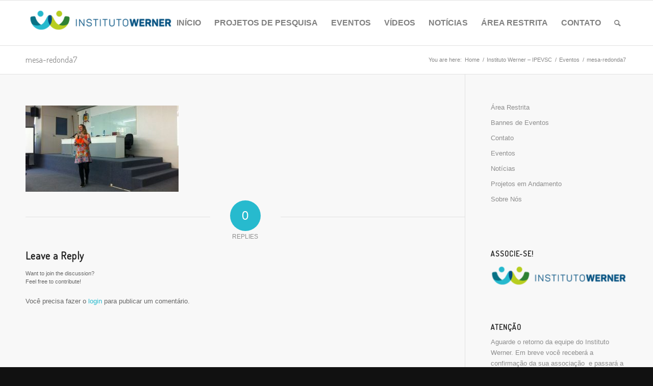

--- FILE ---
content_type: text/html; charset=UTF-8
request_url: https://institutowerner.org.br/instituto-werner-ipevsc/eventos/mesa-redonda7-3/
body_size: 17575
content:
<!DOCTYPE html>
<html lang="pt-BR" class="html_stretched responsive av-preloader-disabled  html_header_top html_logo_left html_main_nav_header html_menu_right html_slim html_header_sticky html_header_shrinking html_mobile_menu_phone html_header_searchicon html_content_align_center html_header_unstick_top_disabled html_header_stretch_disabled html_av-submenu-hidden html_av-submenu-display-click html_av-overlay-side html_av-overlay-side-classic html_av-submenu-noclone html_entry_id_3654 av-cookies-no-cookie-consent av-no-preview av-custom-lightbox html_text_menu_active av-mobile-menu-switch-default">
<head>
<meta charset="UTF-8" />


<!-- mobile setting -->
<meta name="viewport" content="width=device-width, initial-scale=1">

<!-- Scripts/CSS and wp_head hook -->
<meta name='robots' content='index, follow, max-image-preview:large, max-snippet:-1, max-video-preview:-1' />

	<!-- This site is optimized with the Yoast SEO plugin v22.2 - https://yoast.com/wordpress/plugins/seo/ -->
	<title>mesa-redonda7 - Instituto Werner</title>
	<link rel="canonical" href="https://institutowerner.org.br/instituto-werner-ipevsc/eventos/mesa-redonda7-3/" />
	<meta property="og:locale" content="pt_BR" />
	<meta property="og:type" content="article" />
	<meta property="og:title" content="mesa-redonda7 - Instituto Werner" />
	<meta property="og:url" content="https://institutowerner.org.br/instituto-werner-ipevsc/eventos/mesa-redonda7-3/" />
	<meta property="og:site_name" content="Instituto Werner" />
	<meta property="og:image" content="https://institutowerner.org.br/instituto-werner-ipevsc/eventos/mesa-redonda7-3" />
	<meta property="og:image:width" content="800" />
	<meta property="og:image:height" content="450" />
	<meta property="og:image:type" content="image/jpeg" />
	<meta name="twitter:card" content="summary_large_image" />
	<script type="application/ld+json" class="yoast-schema-graph">{"@context":"https://schema.org","@graph":[{"@type":"WebPage","@id":"https://institutowerner.org.br/instituto-werner-ipevsc/eventos/mesa-redonda7-3/","url":"https://institutowerner.org.br/instituto-werner-ipevsc/eventos/mesa-redonda7-3/","name":"mesa-redonda7 - Instituto Werner","isPartOf":{"@id":"https://institutowerner.org.br/#website"},"primaryImageOfPage":{"@id":"https://institutowerner.org.br/instituto-werner-ipevsc/eventos/mesa-redonda7-3/#primaryimage"},"image":{"@id":"https://institutowerner.org.br/instituto-werner-ipevsc/eventos/mesa-redonda7-3/#primaryimage"},"thumbnailUrl":"https://institutowerner.org.br/wp-content/uploads/2017/12/mesa-redonda7-2.jpg","datePublished":"2017-12-08T22:52:54+00:00","dateModified":"2017-12-08T22:52:54+00:00","breadcrumb":{"@id":"https://institutowerner.org.br/instituto-werner-ipevsc/eventos/mesa-redonda7-3/#breadcrumb"},"inLanguage":"pt-BR","potentialAction":[{"@type":"ReadAction","target":["https://institutowerner.org.br/instituto-werner-ipevsc/eventos/mesa-redonda7-3/"]}]},{"@type":"ImageObject","inLanguage":"pt-BR","@id":"https://institutowerner.org.br/instituto-werner-ipevsc/eventos/mesa-redonda7-3/#primaryimage","url":"https://institutowerner.org.br/wp-content/uploads/2017/12/mesa-redonda7-2.jpg","contentUrl":"https://institutowerner.org.br/wp-content/uploads/2017/12/mesa-redonda7-2.jpg","width":800,"height":450},{"@type":"BreadcrumbList","@id":"https://institutowerner.org.br/instituto-werner-ipevsc/eventos/mesa-redonda7-3/#breadcrumb","itemListElement":[{"@type":"ListItem","position":1,"name":"Início","item":"https://institutowerner.org.br/instituto-werner-ipevsc/"},{"@type":"ListItem","position":2,"name":"Instituto Werner &#8211; IPEVSC","item":"https://institutowerner.org.br/instituto-werner-ipevsc/"},{"@type":"ListItem","position":3,"name":"Eventos","item":"https://institutowerner.org.br/instituto-werner-ipevsc/eventos/"},{"@type":"ListItem","position":4,"name":"mesa-redonda7"}]},{"@type":"WebSite","@id":"https://institutowerner.org.br/#website","url":"https://institutowerner.org.br/","name":"Instituto Werner","description":"Instituto de Pesquisas de Variações Socioculturais","potentialAction":[{"@type":"SearchAction","target":{"@type":"EntryPoint","urlTemplate":"https://institutowerner.org.br/?s={search_term_string}"},"query-input":"required name=search_term_string"}],"inLanguage":"pt-BR"}]}</script>
	<!-- / Yoast SEO plugin. -->


<link rel='dns-prefetch' href='//maxcdn.bootstrapcdn.com' />
<link rel="alternate" type="application/rss+xml" title="Feed para Instituto Werner &raquo;" href="https://institutowerner.org.br/feed/" />
<link rel="alternate" type="application/rss+xml" title="Feed de comentários para Instituto Werner &raquo;" href="https://institutowerner.org.br/comments/feed/" />
<link rel="alternate" type="application/rss+xml" title="Feed de comentários para Instituto Werner &raquo; mesa-redonda7" href="https://institutowerner.org.br/instituto-werner-ipevsc/eventos/mesa-redonda7-3/feed/" />

<!-- google webfont font replacement -->

			<script type='text/javascript'>

				(function() {

					/*	check if webfonts are disabled by user setting via cookie - or user must opt in.	*/
					var html = document.getElementsByTagName('html')[0];
					var cookie_check = html.className.indexOf('av-cookies-needs-opt-in') >= 0 || html.className.indexOf('av-cookies-can-opt-out') >= 0;
					var allow_continue = true;
					var silent_accept_cookie = html.className.indexOf('av-cookies-user-silent-accept') >= 0;

					if( cookie_check && ! silent_accept_cookie )
					{
						if( ! document.cookie.match(/aviaCookieConsent/) || html.className.indexOf('av-cookies-session-refused') >= 0 )
						{
							allow_continue = false;
						}
						else
						{
							if( ! document.cookie.match(/aviaPrivacyRefuseCookiesHideBar/) )
							{
								allow_continue = false;
							}
							else if( ! document.cookie.match(/aviaPrivacyEssentialCookiesEnabled/) )
							{
								allow_continue = false;
							}
							else if( document.cookie.match(/aviaPrivacyGoogleWebfontsDisabled/) )
							{
								allow_continue = false;
							}
						}
					}

					if( allow_continue )
					{
						var f = document.createElement('link');

						f.type 	= 'text/css';
						f.rel 	= 'stylesheet';
						f.href 	= 'https://fonts.googleapis.com/css?family=Terminal+Dosis&display=auto';
						f.id 	= 'avia-google-webfont';

						document.getElementsByTagName('head')[0].appendChild(f);
					}
				})();

			</script>
			<script type="text/javascript">
/* <![CDATA[ */
window._wpemojiSettings = {"baseUrl":"https:\/\/s.w.org\/images\/core\/emoji\/14.0.0\/72x72\/","ext":".png","svgUrl":"https:\/\/s.w.org\/images\/core\/emoji\/14.0.0\/svg\/","svgExt":".svg","source":{"concatemoji":"https:\/\/institutowerner.org.br\/wp-includes\/js\/wp-emoji-release.min.js?ver=8a5847168562317bc515ca2f2cfbe8c6"}};
/*! This file is auto-generated */
!function(i,n){var o,s,e;function c(e){try{var t={supportTests:e,timestamp:(new Date).valueOf()};sessionStorage.setItem(o,JSON.stringify(t))}catch(e){}}function p(e,t,n){e.clearRect(0,0,e.canvas.width,e.canvas.height),e.fillText(t,0,0);var t=new Uint32Array(e.getImageData(0,0,e.canvas.width,e.canvas.height).data),r=(e.clearRect(0,0,e.canvas.width,e.canvas.height),e.fillText(n,0,0),new Uint32Array(e.getImageData(0,0,e.canvas.width,e.canvas.height).data));return t.every(function(e,t){return e===r[t]})}function u(e,t,n){switch(t){case"flag":return n(e,"\ud83c\udff3\ufe0f\u200d\u26a7\ufe0f","\ud83c\udff3\ufe0f\u200b\u26a7\ufe0f")?!1:!n(e,"\ud83c\uddfa\ud83c\uddf3","\ud83c\uddfa\u200b\ud83c\uddf3")&&!n(e,"\ud83c\udff4\udb40\udc67\udb40\udc62\udb40\udc65\udb40\udc6e\udb40\udc67\udb40\udc7f","\ud83c\udff4\u200b\udb40\udc67\u200b\udb40\udc62\u200b\udb40\udc65\u200b\udb40\udc6e\u200b\udb40\udc67\u200b\udb40\udc7f");case"emoji":return!n(e,"\ud83e\udef1\ud83c\udffb\u200d\ud83e\udef2\ud83c\udfff","\ud83e\udef1\ud83c\udffb\u200b\ud83e\udef2\ud83c\udfff")}return!1}function f(e,t,n){var r="undefined"!=typeof WorkerGlobalScope&&self instanceof WorkerGlobalScope?new OffscreenCanvas(300,150):i.createElement("canvas"),a=r.getContext("2d",{willReadFrequently:!0}),o=(a.textBaseline="top",a.font="600 32px Arial",{});return e.forEach(function(e){o[e]=t(a,e,n)}),o}function t(e){var t=i.createElement("script");t.src=e,t.defer=!0,i.head.appendChild(t)}"undefined"!=typeof Promise&&(o="wpEmojiSettingsSupports",s=["flag","emoji"],n.supports={everything:!0,everythingExceptFlag:!0},e=new Promise(function(e){i.addEventListener("DOMContentLoaded",e,{once:!0})}),new Promise(function(t){var n=function(){try{var e=JSON.parse(sessionStorage.getItem(o));if("object"==typeof e&&"number"==typeof e.timestamp&&(new Date).valueOf()<e.timestamp+604800&&"object"==typeof e.supportTests)return e.supportTests}catch(e){}return null}();if(!n){if("undefined"!=typeof Worker&&"undefined"!=typeof OffscreenCanvas&&"undefined"!=typeof URL&&URL.createObjectURL&&"undefined"!=typeof Blob)try{var e="postMessage("+f.toString()+"("+[JSON.stringify(s),u.toString(),p.toString()].join(",")+"));",r=new Blob([e],{type:"text/javascript"}),a=new Worker(URL.createObjectURL(r),{name:"wpTestEmojiSupports"});return void(a.onmessage=function(e){c(n=e.data),a.terminate(),t(n)})}catch(e){}c(n=f(s,u,p))}t(n)}).then(function(e){for(var t in e)n.supports[t]=e[t],n.supports.everything=n.supports.everything&&n.supports[t],"flag"!==t&&(n.supports.everythingExceptFlag=n.supports.everythingExceptFlag&&n.supports[t]);n.supports.everythingExceptFlag=n.supports.everythingExceptFlag&&!n.supports.flag,n.DOMReady=!1,n.readyCallback=function(){n.DOMReady=!0}}).then(function(){return e}).then(function(){var e;n.supports.everything||(n.readyCallback(),(e=n.source||{}).concatemoji?t(e.concatemoji):e.wpemoji&&e.twemoji&&(t(e.twemoji),t(e.wpemoji)))}))}((window,document),window._wpemojiSettings);
/* ]]> */
</script>
<link rel='stylesheet' id='cnss_font_awesome_css-css' href='https://institutowerner.org.br/wp-content/plugins/easy-social-icons/css/font-awesome/css/all.min.css?ver=5.7.2' type='text/css' media='all' />
<link rel='stylesheet' id='cnss_font_awesome_v4_shims-css' href='https://institutowerner.org.br/wp-content/plugins/easy-social-icons/css/font-awesome/css/v4-shims.min.css?ver=5.7.2' type='text/css' media='all' />
<link rel='stylesheet' id='cnss_css-css' href='https://institutowerner.org.br/wp-content/plugins/easy-social-icons/css/cnss.css?ver=1.0' type='text/css' media='all' />
<link rel='stylesheet' id='kento-email-subscriber-style-css' href='https://institutowerner.org.br/wp-content/plugins/email-subscriber/css/style.css?ver=8a5847168562317bc515ca2f2cfbe8c6' type='text/css' media='all' />
<link rel='stylesheet' id='kento-email-subscriber-animate-css' href='https://institutowerner.org.br/wp-content/plugins/email-subscriber/css/animate.css?ver=8a5847168562317bc515ca2f2cfbe8c6' type='text/css' media='all' />
<link rel='stylesheet' id='twb-open-sans-css' href='https://fonts.googleapis.com/css?family=Open+Sans%3A300%2C400%2C500%2C600%2C700%2C800&#038;display=swap&#038;ver=6.4.7' type='text/css' media='all' />
<link rel='stylesheet' id='twbbwg-global-css' href='https://institutowerner.org.br/wp-content/plugins/photo-gallery/booster/assets/css/global.css?ver=1.0.0' type='text/css' media='all' />
<link rel='stylesheet' id='avia-grid-css' href='https://institutowerner.org.br/wp-content/themes/enfold/css/grid.css?ver=5.6.10' type='text/css' media='all' />
<link rel='stylesheet' id='avia-base-css' href='https://institutowerner.org.br/wp-content/themes/enfold/css/base.css?ver=5.6.10' type='text/css' media='all' />
<link rel='stylesheet' id='avia-layout-css' href='https://institutowerner.org.br/wp-content/themes/enfold/css/layout.css?ver=5.6.10' type='text/css' media='all' />
<link rel='stylesheet' id='avia-module-audioplayer-css' href='https://institutowerner.org.br/wp-content/themes/enfold/config-templatebuilder/avia-shortcodes/audio-player/audio-player.css?ver=5.6.10' type='text/css' media='all' />
<link rel='stylesheet' id='avia-module-blog-css' href='https://institutowerner.org.br/wp-content/themes/enfold/config-templatebuilder/avia-shortcodes/blog/blog.css?ver=5.6.10' type='text/css' media='all' />
<link rel='stylesheet' id='avia-module-postslider-css' href='https://institutowerner.org.br/wp-content/themes/enfold/config-templatebuilder/avia-shortcodes/postslider/postslider.css?ver=5.6.10' type='text/css' media='all' />
<link rel='stylesheet' id='avia-module-button-css' href='https://institutowerner.org.br/wp-content/themes/enfold/config-templatebuilder/avia-shortcodes/buttons/buttons.css?ver=5.6.10' type='text/css' media='all' />
<link rel='stylesheet' id='avia-module-buttonrow-css' href='https://institutowerner.org.br/wp-content/themes/enfold/config-templatebuilder/avia-shortcodes/buttonrow/buttonrow.css?ver=5.6.10' type='text/css' media='all' />
<link rel='stylesheet' id='avia-module-button-fullwidth-css' href='https://institutowerner.org.br/wp-content/themes/enfold/config-templatebuilder/avia-shortcodes/buttons_fullwidth/buttons_fullwidth.css?ver=5.6.10' type='text/css' media='all' />
<link rel='stylesheet' id='avia-module-catalogue-css' href='https://institutowerner.org.br/wp-content/themes/enfold/config-templatebuilder/avia-shortcodes/catalogue/catalogue.css?ver=5.6.10' type='text/css' media='all' />
<link rel='stylesheet' id='avia-module-comments-css' href='https://institutowerner.org.br/wp-content/themes/enfold/config-templatebuilder/avia-shortcodes/comments/comments.css?ver=5.6.10' type='text/css' media='all' />
<link rel='stylesheet' id='avia-module-contact-css' href='https://institutowerner.org.br/wp-content/themes/enfold/config-templatebuilder/avia-shortcodes/contact/contact.css?ver=5.6.10' type='text/css' media='all' />
<link rel='stylesheet' id='avia-module-slideshow-css' href='https://institutowerner.org.br/wp-content/themes/enfold/config-templatebuilder/avia-shortcodes/slideshow/slideshow.css?ver=5.6.10' type='text/css' media='all' />
<link rel='stylesheet' id='avia-module-slideshow-contentpartner-css' href='https://institutowerner.org.br/wp-content/themes/enfold/config-templatebuilder/avia-shortcodes/contentslider/contentslider.css?ver=5.6.10' type='text/css' media='all' />
<link rel='stylesheet' id='avia-module-countdown-css' href='https://institutowerner.org.br/wp-content/themes/enfold/config-templatebuilder/avia-shortcodes/countdown/countdown.css?ver=5.6.10' type='text/css' media='all' />
<link rel='stylesheet' id='avia-module-gallery-css' href='https://institutowerner.org.br/wp-content/themes/enfold/config-templatebuilder/avia-shortcodes/gallery/gallery.css?ver=5.6.10' type='text/css' media='all' />
<link rel='stylesheet' id='avia-module-gallery-hor-css' href='https://institutowerner.org.br/wp-content/themes/enfold/config-templatebuilder/avia-shortcodes/gallery_horizontal/gallery_horizontal.css?ver=5.6.10' type='text/css' media='all' />
<link rel='stylesheet' id='avia-module-maps-css' href='https://institutowerner.org.br/wp-content/themes/enfold/config-templatebuilder/avia-shortcodes/google_maps/google_maps.css?ver=5.6.10' type='text/css' media='all' />
<link rel='stylesheet' id='avia-module-gridrow-css' href='https://institutowerner.org.br/wp-content/themes/enfold/config-templatebuilder/avia-shortcodes/grid_row/grid_row.css?ver=5.6.10' type='text/css' media='all' />
<link rel='stylesheet' id='avia-module-heading-css' href='https://institutowerner.org.br/wp-content/themes/enfold/config-templatebuilder/avia-shortcodes/heading/heading.css?ver=5.6.10' type='text/css' media='all' />
<link rel='stylesheet' id='avia-module-rotator-css' href='https://institutowerner.org.br/wp-content/themes/enfold/config-templatebuilder/avia-shortcodes/headline_rotator/headline_rotator.css?ver=5.6.10' type='text/css' media='all' />
<link rel='stylesheet' id='avia-module-hr-css' href='https://institutowerner.org.br/wp-content/themes/enfold/config-templatebuilder/avia-shortcodes/hr/hr.css?ver=5.6.10' type='text/css' media='all' />
<link rel='stylesheet' id='avia-module-icon-css' href='https://institutowerner.org.br/wp-content/themes/enfold/config-templatebuilder/avia-shortcodes/icon/icon.css?ver=5.6.10' type='text/css' media='all' />
<link rel='stylesheet' id='avia-module-icon-circles-css' href='https://institutowerner.org.br/wp-content/themes/enfold/config-templatebuilder/avia-shortcodes/icon_circles/icon_circles.css?ver=5.6.10' type='text/css' media='all' />
<link rel='stylesheet' id='avia-module-iconbox-css' href='https://institutowerner.org.br/wp-content/themes/enfold/config-templatebuilder/avia-shortcodes/iconbox/iconbox.css?ver=5.6.10' type='text/css' media='all' />
<link rel='stylesheet' id='avia-module-icongrid-css' href='https://institutowerner.org.br/wp-content/themes/enfold/config-templatebuilder/avia-shortcodes/icongrid/icongrid.css?ver=5.6.10' type='text/css' media='all' />
<link rel='stylesheet' id='avia-module-iconlist-css' href='https://institutowerner.org.br/wp-content/themes/enfold/config-templatebuilder/avia-shortcodes/iconlist/iconlist.css?ver=5.6.10' type='text/css' media='all' />
<link rel='stylesheet' id='avia-module-image-css' href='https://institutowerner.org.br/wp-content/themes/enfold/config-templatebuilder/avia-shortcodes/image/image.css?ver=5.6.10' type='text/css' media='all' />
<link rel='stylesheet' id='avia-module-image-diff-css' href='https://institutowerner.org.br/wp-content/themes/enfold/config-templatebuilder/avia-shortcodes/image_diff/image_diff.css?ver=5.6.10' type='text/css' media='all' />
<link rel='stylesheet' id='avia-module-hotspot-css' href='https://institutowerner.org.br/wp-content/themes/enfold/config-templatebuilder/avia-shortcodes/image_hotspots/image_hotspots.css?ver=5.6.10' type='text/css' media='all' />
<link rel='stylesheet' id='avia-module-sc-lottie-animation-css' href='https://institutowerner.org.br/wp-content/themes/enfold/config-templatebuilder/avia-shortcodes/lottie_animation/lottie_animation.css?ver=5.6.10' type='text/css' media='all' />
<link rel='stylesheet' id='avia-module-magazine-css' href='https://institutowerner.org.br/wp-content/themes/enfold/config-templatebuilder/avia-shortcodes/magazine/magazine.css?ver=5.6.10' type='text/css' media='all' />
<link rel='stylesheet' id='avia-module-masonry-css' href='https://institutowerner.org.br/wp-content/themes/enfold/config-templatebuilder/avia-shortcodes/masonry_entries/masonry_entries.css?ver=5.6.10' type='text/css' media='all' />
<link rel='stylesheet' id='avia-siteloader-css' href='https://institutowerner.org.br/wp-content/themes/enfold/css/avia-snippet-site-preloader.css?ver=5.6.10' type='text/css' media='all' />
<link rel='stylesheet' id='avia-module-menu-css' href='https://institutowerner.org.br/wp-content/themes/enfold/config-templatebuilder/avia-shortcodes/menu/menu.css?ver=5.6.10' type='text/css' media='all' />
<link rel='stylesheet' id='avia-module-notification-css' href='https://institutowerner.org.br/wp-content/themes/enfold/config-templatebuilder/avia-shortcodes/notification/notification.css?ver=5.6.10' type='text/css' media='all' />
<link rel='stylesheet' id='avia-module-numbers-css' href='https://institutowerner.org.br/wp-content/themes/enfold/config-templatebuilder/avia-shortcodes/numbers/numbers.css?ver=5.6.10' type='text/css' media='all' />
<link rel='stylesheet' id='avia-module-portfolio-css' href='https://institutowerner.org.br/wp-content/themes/enfold/config-templatebuilder/avia-shortcodes/portfolio/portfolio.css?ver=5.6.10' type='text/css' media='all' />
<link rel='stylesheet' id='avia-module-post-metadata-css' href='https://institutowerner.org.br/wp-content/themes/enfold/config-templatebuilder/avia-shortcodes/post_metadata/post_metadata.css?ver=5.6.10' type='text/css' media='all' />
<link rel='stylesheet' id='avia-module-progress-bar-css' href='https://institutowerner.org.br/wp-content/themes/enfold/config-templatebuilder/avia-shortcodes/progressbar/progressbar.css?ver=5.6.10' type='text/css' media='all' />
<link rel='stylesheet' id='avia-module-promobox-css' href='https://institutowerner.org.br/wp-content/themes/enfold/config-templatebuilder/avia-shortcodes/promobox/promobox.css?ver=5.6.10' type='text/css' media='all' />
<link rel='stylesheet' id='avia-sc-search-css' href='https://institutowerner.org.br/wp-content/themes/enfold/config-templatebuilder/avia-shortcodes/search/search.css?ver=5.6.10' type='text/css' media='all' />
<link rel='stylesheet' id='avia-module-slideshow-accordion-css' href='https://institutowerner.org.br/wp-content/themes/enfold/config-templatebuilder/avia-shortcodes/slideshow_accordion/slideshow_accordion.css?ver=5.6.10' type='text/css' media='all' />
<link rel='stylesheet' id='avia-module-slideshow-feature-image-css' href='https://institutowerner.org.br/wp-content/themes/enfold/config-templatebuilder/avia-shortcodes/slideshow_feature_image/slideshow_feature_image.css?ver=5.6.10' type='text/css' media='all' />
<link rel='stylesheet' id='avia-module-slideshow-fullsize-css' href='https://institutowerner.org.br/wp-content/themes/enfold/config-templatebuilder/avia-shortcodes/slideshow_fullsize/slideshow_fullsize.css?ver=5.6.10' type='text/css' media='all' />
<link rel='stylesheet' id='avia-module-slideshow-fullscreen-css' href='https://institutowerner.org.br/wp-content/themes/enfold/config-templatebuilder/avia-shortcodes/slideshow_fullscreen/slideshow_fullscreen.css?ver=5.6.10' type='text/css' media='all' />
<link rel='stylesheet' id='avia-module-slideshow-ls-css' href='https://institutowerner.org.br/wp-content/themes/enfold/config-templatebuilder/avia-shortcodes/slideshow_layerslider/slideshow_layerslider.css?ver=5.6.10' type='text/css' media='all' />
<link rel='stylesheet' id='avia-module-social-css' href='https://institutowerner.org.br/wp-content/themes/enfold/config-templatebuilder/avia-shortcodes/social_share/social_share.css?ver=5.6.10' type='text/css' media='all' />
<link rel='stylesheet' id='avia-module-tabsection-css' href='https://institutowerner.org.br/wp-content/themes/enfold/config-templatebuilder/avia-shortcodes/tab_section/tab_section.css?ver=5.6.10' type='text/css' media='all' />
<link rel='stylesheet' id='avia-module-table-css' href='https://institutowerner.org.br/wp-content/themes/enfold/config-templatebuilder/avia-shortcodes/table/table.css?ver=5.6.10' type='text/css' media='all' />
<link rel='stylesheet' id='avia-module-tabs-css' href='https://institutowerner.org.br/wp-content/themes/enfold/config-templatebuilder/avia-shortcodes/tabs/tabs.css?ver=5.6.10' type='text/css' media='all' />
<link rel='stylesheet' id='avia-module-team-css' href='https://institutowerner.org.br/wp-content/themes/enfold/config-templatebuilder/avia-shortcodes/team/team.css?ver=5.6.10' type='text/css' media='all' />
<link rel='stylesheet' id='avia-module-testimonials-css' href='https://institutowerner.org.br/wp-content/themes/enfold/config-templatebuilder/avia-shortcodes/testimonials/testimonials.css?ver=5.6.10' type='text/css' media='all' />
<link rel='stylesheet' id='avia-module-timeline-css' href='https://institutowerner.org.br/wp-content/themes/enfold/config-templatebuilder/avia-shortcodes/timeline/timeline.css?ver=5.6.10' type='text/css' media='all' />
<link rel='stylesheet' id='avia-module-toggles-css' href='https://institutowerner.org.br/wp-content/themes/enfold/config-templatebuilder/avia-shortcodes/toggles/toggles.css?ver=5.6.10' type='text/css' media='all' />
<link rel='stylesheet' id='avia-module-video-css' href='https://institutowerner.org.br/wp-content/themes/enfold/config-templatebuilder/avia-shortcodes/video/video.css?ver=5.6.10' type='text/css' media='all' />
<style id='wp-emoji-styles-inline-css' type='text/css'>

	img.wp-smiley, img.emoji {
		display: inline !important;
		border: none !important;
		box-shadow: none !important;
		height: 1em !important;
		width: 1em !important;
		margin: 0 0.07em !important;
		vertical-align: -0.1em !important;
		background: none !important;
		padding: 0 !important;
	}
</style>
<link rel='stylesheet' id='avia-bbpress-css' href='https://institutowerner.org.br/wp-content/themes/enfold/config-bbpress/bbpress-mod.css?ver=5.6.10' type='text/css' media='all' />
<link rel='stylesheet' id='bwg_fonts-css' href='https://institutowerner.org.br/wp-content/plugins/photo-gallery/css/bwg-fonts/fonts.css?ver=0.0.1' type='text/css' media='all' />
<link rel='stylesheet' id='sumoselect-css' href='https://institutowerner.org.br/wp-content/plugins/photo-gallery/css/sumoselect.min.css?ver=3.4.6' type='text/css' media='all' />
<link rel='stylesheet' id='mCustomScrollbar-css' href='https://institutowerner.org.br/wp-content/plugins/photo-gallery/css/jquery.mCustomScrollbar.min.css?ver=3.1.5' type='text/css' media='all' />
<link rel='stylesheet' id='bwg_frontend-css' href='https://institutowerner.org.br/wp-content/plugins/photo-gallery/css/styles.min.css?ver=1.8.30' type='text/css' media='all' />
<link rel='stylesheet' id='tc-portfolio-css' href='https://institutowerner.org.br/wp-content/plugins/tc-portfolio/assets/css/tc-portfolio-style.css?ver=8a5847168562317bc515ca2f2cfbe8c6' type='text/css' media='all' />
<link rel='stylesheet' id='tcode-grid-css' href='https://institutowerner.org.br/wp-content/plugins/tc-portfolio/assets/css/tcode-grid.css?ver=8a5847168562317bc515ca2f2cfbe8c6' type='text/css' media='all' />
<link rel='stylesheet' id='font-awesome-css' href='//maxcdn.bootstrapcdn.com/font-awesome/4.7.0/css/font-awesome.min.css?ver=8a5847168562317bc515ca2f2cfbe8c6' type='text/css' media='all' />
<link rel='stylesheet' id='magnific-popup-css' href='https://institutowerner.org.br/wp-content/plugins/tc-portfolio/vendors/magnific-popup/magnific-popup.css?ver=8a5847168562317bc515ca2f2cfbe8c6' type='text/css' media='all' />
<link rel='stylesheet' id='avia-scs-css' href='https://institutowerner.org.br/wp-content/themes/enfold/css/shortcodes.css?ver=5.6.10' type='text/css' media='all' />
<link rel='stylesheet' id='avia-fold-unfold-css' href='https://institutowerner.org.br/wp-content/themes/enfold/css/avia-snippet-fold-unfold.css?ver=5.6.10' type='text/css' media='all' />
<link rel='stylesheet' id='avia-widget-css-css' href='https://institutowerner.org.br/wp-content/themes/enfold/css/avia-snippet-widget.css?ver=5.6.10' type='text/css' media='screen' />
<link rel='stylesheet' id='avia-dynamic-css' href='https://institutowerner.org.br/wp-content/uploads/dynamic_avia/enfold_child.css?ver=6724c50fe93e3' type='text/css' media='all' />
<link rel='stylesheet' id='avia-custom-css' href='https://institutowerner.org.br/wp-content/themes/enfold/css/custom.css?ver=5.6.10' type='text/css' media='all' />
<link rel='stylesheet' id='avia-style-css' href='https://institutowerner.org.br/wp-content/themes/enfold-child/style.css?ver=5.6.10' type='text/css' media='all' />
<script type="text/javascript" src="https://institutowerner.org.br/wp-includes/js/jquery/jquery.min.js?ver=3.7.1" id="jquery-core-js"></script>
<script type="text/javascript" src="https://institutowerner.org.br/wp-content/plugins/easy-social-icons/js/cnss.js?ver=1.0" id="cnss_js-js"></script>
<script type="text/javascript" id="kento_email_subscriber_js-js-extra">
/* <![CDATA[ */
var kento_email_subscriber_ajax = {"kento_email_subscriber_ajaxurl":"https:\/\/institutowerner.org.br\/wp-admin\/admin-ajax.php"};
/* ]]> */
</script>
<script type="text/javascript" src="https://institutowerner.org.br/wp-content/plugins/email-subscriber/js/scripts.js?ver=8a5847168562317bc515ca2f2cfbe8c6" id="kento_email_subscriber_js-js"></script>
<script type="text/javascript" src="https://institutowerner.org.br/wp-content/plugins/photo-gallery/booster/assets/js/circle-progress.js?ver=1.2.2" id="twbbwg-circle-js"></script>
<script type="text/javascript" id="twbbwg-global-js-extra">
/* <![CDATA[ */
var twb = {"nonce":"8ea9e82abc","ajax_url":"https:\/\/institutowerner.org.br\/wp-admin\/admin-ajax.php","plugin_url":"https:\/\/institutowerner.org.br\/wp-content\/plugins\/photo-gallery\/booster","href":"https:\/\/institutowerner.org.br\/wp-admin\/admin.php?page=twbbwg_photo-gallery"};
var twb = {"nonce":"8ea9e82abc","ajax_url":"https:\/\/institutowerner.org.br\/wp-admin\/admin-ajax.php","plugin_url":"https:\/\/institutowerner.org.br\/wp-content\/plugins\/photo-gallery\/booster","href":"https:\/\/institutowerner.org.br\/wp-admin\/admin.php?page=twbbwg_photo-gallery"};
/* ]]> */
</script>
<script type="text/javascript" src="https://institutowerner.org.br/wp-content/plugins/photo-gallery/booster/assets/js/global.js?ver=1.0.0" id="twbbwg-global-js"></script>
<script type="text/javascript" async src="https://institutowerner.org.br/wp-content/plugins/burst-statistics/helpers/timeme/timeme.min.js?ver=1.7.2" id="burst-timeme-js"></script>
<script type="text/javascript" id="burst-js-extra">
/* <![CDATA[ */
var burst = {"cookie_retention_days":"30","beacon_url":"https:\/\/institutowerner.org.br\/wp-content\/plugins\/burst-statistics\/endpoint.php","options":{"beacon_enabled":1,"enable_cookieless_tracking":0,"enable_turbo_mode":0,"do_not_track":0,"track_url_change":0},"goals":[],"goals_script_url":"https:\/\/institutowerner.org.br\/wp-content\/plugins\/burst-statistics\/\/assets\/js\/build\/burst-goals.js?v=1.7.2"};
/* ]]> */
</script>
<script type="text/javascript" async src="https://institutowerner.org.br/wp-content/plugins/burst-statistics/assets/js/build/burst.min.js?ver=1.7.2" id="burst-js"></script>
<script type="text/javascript" src="https://institutowerner.org.br/wp-content/plugins/photo-gallery/js/jquery.sumoselect.min.js?ver=3.4.6" id="sumoselect-js"></script>
<script type="text/javascript" src="https://institutowerner.org.br/wp-content/plugins/photo-gallery/js/tocca.min.js?ver=2.0.9" id="bwg_mobile-js"></script>
<script type="text/javascript" src="https://institutowerner.org.br/wp-content/plugins/photo-gallery/js/jquery.mCustomScrollbar.concat.min.js?ver=3.1.5" id="mCustomScrollbar-js"></script>
<script type="text/javascript" src="https://institutowerner.org.br/wp-content/plugins/photo-gallery/js/jquery.fullscreen.min.js?ver=0.6.0" id="jquery-fullscreen-js"></script>
<script type="text/javascript" id="bwg_frontend-js-extra">
/* <![CDATA[ */
var bwg_objectsL10n = {"bwg_field_required":"field is required.","bwg_mail_validation":"Este n\u00e3o \u00e9 um endere\u00e7o de email v\u00e1lido. ","bwg_search_result":"N\u00e3o h\u00e1 imagens que correspondem \u00e0 sua pesquisa.","bwg_select_tag":"Select Tag","bwg_order_by":"Order By","bwg_search":"Pesquisar","bwg_show_ecommerce":"Show Ecommerce","bwg_hide_ecommerce":"Hide Ecommerce","bwg_show_comments":"Exibir Coment\u00e1rios","bwg_hide_comments":"Ocultar Coment\u00e1rios.","bwg_restore":"Restaurar","bwg_maximize":"Maximize","bwg_fullscreen":"Tela Cheia","bwg_exit_fullscreen":"Saia Tela Cheia","bwg_search_tag":"SEARCH...","bwg_tag_no_match":"No tags found","bwg_all_tags_selected":"All tags selected","bwg_tags_selected":"tags selected","play":"Play","pause":"Pausa","is_pro":"","bwg_play":"Play","bwg_pause":"Pausa","bwg_hide_info":"Ocultar informa\u00e7\u00f5es","bwg_show_info":"Mostrar info","bwg_hide_rating":"Esconder classifica\u00e7\u00e3o","bwg_show_rating":"Mostrar classifica\u00e7\u00e3o","ok":"Ok","cancel":"Cancel","select_all":"Select all","lazy_load":"0","lazy_loader":"https:\/\/institutowerner.org.br\/wp-content\/plugins\/photo-gallery\/images\/ajax_loader.png","front_ajax":"0","bwg_tag_see_all":"see all tags","bwg_tag_see_less":"see less tags"};
/* ]]> */
</script>
<script type="text/javascript" src="https://institutowerner.org.br/wp-content/plugins/photo-gallery/js/scripts.min.js?ver=1.8.30" id="bwg_frontend-js"></script>
<script type="text/javascript" src="https://institutowerner.org.br/wp-content/plugins/tc-portfolio/assets/js/tc-custom.js?ver=8a5847168562317bc515ca2f2cfbe8c6" id="tc-custom-js"></script>
<script type="text/javascript" src="https://institutowerner.org.br/wp-content/themes/enfold/js/avia-js.js?ver=5.6.10" id="avia-js-js"></script>
<script type="text/javascript" src="https://institutowerner.org.br/wp-content/themes/enfold/js/avia-compat.js?ver=5.6.10" id="avia-compat-js"></script>
<link rel="https://api.w.org/" href="https://institutowerner.org.br/wp-json/" /><link rel="alternate" type="application/json" href="https://institutowerner.org.br/wp-json/wp/v2/media/3654" /><link rel="EditURI" type="application/rsd+xml" title="RSD" href="https://institutowerner.org.br/xmlrpc.php?rsd" />
<link rel="alternate" type="application/json+oembed" href="https://institutowerner.org.br/wp-json/oembed/1.0/embed?url=https%3A%2F%2Finstitutowerner.org.br%2Finstituto-werner-ipevsc%2Feventos%2Fmesa-redonda7-3%2F" />
<link rel="alternate" type="text/xml+oembed" href="https://institutowerner.org.br/wp-json/oembed/1.0/embed?url=https%3A%2F%2Finstitutowerner.org.br%2Finstituto-werner-ipevsc%2Feventos%2Fmesa-redonda7-3%2F&#038;format=xml" />
<style type="text/css">
		ul.cnss-social-icon li.cn-fa-icon a{background-color:#999999!important;}
		ul.cnss-social-icon li.cn-fa-icon a:hover{background-color:#666666!important;color:#ffffff!important;}
		</style><link rel="profile" href="https://gmpg.org/xfn/11" />
<link rel="alternate" type="application/rss+xml" title="Instituto Werner RSS2 Feed" href="https://institutowerner.org.br/feed/" />
<link rel="pingback" href="https://institutowerner.org.br/xmlrpc.php" />
<!--[if lt IE 9]><script src="https://institutowerner.org.br/wp-content/themes/enfold/js/html5shiv.js"></script><![endif]-->
<link rel="icon" href="https://institutowerner.org.br/wp-content/uploads/2017/10/favicon.png" type="image/png">
<style type="text/css">
		@font-face {font-family: 'entypo-fontello'; font-weight: normal; font-style: normal; font-display: auto;
		src: url('https://institutowerner.org.br/wp-content/themes/enfold/config-templatebuilder/avia-template-builder/assets/fonts/entypo-fontello.woff2') format('woff2'),
		url('https://institutowerner.org.br/wp-content/themes/enfold/config-templatebuilder/avia-template-builder/assets/fonts/entypo-fontello.woff') format('woff'),
		url('https://institutowerner.org.br/wp-content/themes/enfold/config-templatebuilder/avia-template-builder/assets/fonts/entypo-fontello.ttf') format('truetype'),
		url('https://institutowerner.org.br/wp-content/themes/enfold/config-templatebuilder/avia-template-builder/assets/fonts/entypo-fontello.svg#entypo-fontello') format('svg'),
		url('https://institutowerner.org.br/wp-content/themes/enfold/config-templatebuilder/avia-template-builder/assets/fonts/entypo-fontello.eot'),
		url('https://institutowerner.org.br/wp-content/themes/enfold/config-templatebuilder/avia-template-builder/assets/fonts/entypo-fontello.eot?#iefix') format('embedded-opentype');
		} #top .avia-font-entypo-fontello, body .avia-font-entypo-fontello, html body [data-av_iconfont='entypo-fontello']:before{ font-family: 'entypo-fontello'; }
		</style>

<!--
Debugging Info for Theme support: 

Theme: Enfold
Version: 5.6.10
Installed: enfold
AviaFramework Version: 5.6
AviaBuilder Version: 5.3
aviaElementManager Version: 1.0.1
- - - - - - - - - - -
ChildTheme: Enfold Child
ChildTheme Version: 1.0
ChildTheme Installed: enfold

- - - - - - - - - - -
ML:512-PU:104-PLA:15
WP:6.4.7
Compress: CSS:disabled - JS:disabled
Updates: disabled
PLAu:13
-->
</head>

<body data-rsssl=1 id="top" class="attachment attachment-template-default attachmentid-3654 attachment-jpeg stretched rtl_columns av-curtain-numeric terminal_dosis arial-websave arial " itemscope="itemscope" itemtype="https://schema.org/WebPage" >

	
<script type="text/javascript" id="bbp-swap-no-js-body-class">
	document.body.className = document.body.className.replace( 'bbp-no-js', 'bbp-js' );
</script>


	<div id='wrap_all'>

	
<header id='header' class='all_colors header_color light_bg_color  av_header_top av_logo_left av_main_nav_header av_menu_right av_slim av_header_sticky av_header_shrinking av_header_stretch_disabled av_mobile_menu_phone av_header_searchicon av_header_unstick_top_disabled av_bottom_nav_disabled  av_alternate_logo_active av_header_border_disabled' data-av_shrink_factor='50' role="banner" itemscope="itemscope" itemtype="https://schema.org/WPHeader" >

		<div  id='header_main' class='container_wrap container_wrap_logo'>

        <div class='container av-logo-container'><div class='inner-container'><span class='logo avia-standard-logo'><a href='https://institutowerner.org.br/' class='' aria-label='Instituto Werner' ><img src="https://institutowerner.org.br/wp-content/uploads/2017/10/logo-header-horizontal-instituto-werner7-300x78.png" height="100" width="300" alt='Instituto Werner' title='' /></a></span><nav class='main_menu' data-selectname='Select a page'  role="navigation" itemscope="itemscope" itemtype="https://schema.org/SiteNavigationElement" ><div class="avia-menu av-main-nav-wrap"><ul role="menu" class="menu av-main-nav" id="avia-menu"><li role="menuitem" id="menu-item-755" class="menu-item menu-item-type-custom menu-item-object-custom menu-item-has-children menu-item-top-level menu-item-top-level-1"><a href="https://www.institutowerner.org.br/" itemprop="url" tabindex="0"><span class="avia-bullet"></span><span class="avia-menu-text">INÍCIO</span><span class="avia-menu-fx"><span class="avia-arrow-wrap"><span class="avia-arrow"></span></span></span></a>


<ul class="sub-menu">
	<li role="menuitem" id="menu-item-3218" class="menu-item menu-item-type-post_type menu-item-object-page"><a href="https://institutowerner.org.br/instituto-werner-ipevsc/sobre-nos/" itemprop="url" tabindex="0"><span class="avia-bullet"></span><span class="avia-menu-text">Sobre Nós</span></a></li>
</ul>
</li>
<li role="menuitem" id="menu-item-3677" class="menu-item menu-item-type-post_type menu-item-object-page menu-item-has-children menu-item-top-level menu-item-top-level-2"><a href="https://institutowerner.org.br/instituto-werner-ipevsc/projetos-em-andamento/" itemprop="url" tabindex="0"><span class="avia-bullet"></span><span class="avia-menu-text">PROJETOS DE PESQUISA</span><span class="avia-menu-fx"><span class="avia-arrow-wrap"><span class="avia-arrow"></span></span></span></a>


<ul class="sub-menu">
	<li role="menuitem" id="menu-item-3678" class="menu-item menu-item-type-post_type menu-item-object-page"><a href="https://institutowerner.org.br/instituto-werner-ipevsc/projetos-em-andamento/" itemprop="url" tabindex="0"><span class="avia-bullet"></span><span class="avia-menu-text">Projetos em Andamento</span></a></li>
	<li role="menuitem" id="menu-item-3428" class="menu-item menu-item-type-post_type menu-item-object-page"><a href="https://institutowerner.org.br/instituto-werner-ipevsc/projetos-em-andamento/editais/" itemprop="url" tabindex="0"><span class="avia-bullet"></span><span class="avia-menu-text">Livros</span></a></li>
</ul>
</li>
<li role="menuitem" id="menu-item-3488" class="menu-item menu-item-type-post_type menu-item-object-page menu-item-top-level menu-item-top-level-3"><a href="https://institutowerner.org.br/instituto-werner-ipevsc/eventos/" itemprop="url" tabindex="0"><span class="avia-bullet"></span><span class="avia-menu-text">EVENTOS</span><span class="avia-menu-fx"><span class="avia-arrow-wrap"><span class="avia-arrow"></span></span></span></a></li>
<li role="menuitem" id="menu-item-3963" class="menu-item menu-item-type-post_type menu-item-object-page menu-item-top-level menu-item-top-level-4"><a href="https://institutowerner.org.br/videos/" itemprop="url" tabindex="0"><span class="avia-bullet"></span><span class="avia-menu-text">VÍDEOS</span><span class="avia-menu-fx"><span class="avia-arrow-wrap"><span class="avia-arrow"></span></span></span></a></li>
<li role="menuitem" id="menu-item-3193" class="menu-item menu-item-type-post_type menu-item-object-page menu-item-top-level menu-item-top-level-5"><a href="https://institutowerner.org.br/instituto-werner-ipevsc/noticias/" itemprop="url" tabindex="0"><span class="avia-bullet"></span><span class="avia-menu-text">NOTÍCIAS</span><span class="avia-menu-fx"><span class="avia-arrow-wrap"><span class="avia-arrow"></span></span></span></a></li>
<li role="menuitem" id="menu-item-3222" class="menu-item menu-item-type-post_type menu-item-object-page menu-item-has-children menu-item-top-level menu-item-top-level-6"><a href="https://institutowerner.org.br/instituto-werner-ipevsc/area-restrita/" itemprop="url" tabindex="0"><span class="avia-bullet"></span><span class="avia-menu-text">ÁREA RESTRITA</span><span class="avia-menu-fx"><span class="avia-arrow-wrap"><span class="avia-arrow"></span></span></span></a>


<ul class="sub-menu">
	<li role="menuitem" id="menu-item-3239" class="menu-item menu-item-type-custom menu-item-object-custom"><a href="https://institutowerner.org.br/wp-admin" itemprop="url" tabindex="0"><span class="avia-bullet"></span><span class="avia-menu-text">Admin</span></a></li>
	<li role="menuitem" id="menu-item-3240" class="menu-item menu-item-type-custom menu-item-object-custom"><a href="https://www.institutowerner.org.br/webmail" itemprop="url" tabindex="0"><span class="avia-bullet"></span><span class="avia-menu-text">Webmail</span></a></li>
</ul>
</li>
<li role="menuitem" id="menu-item-3220" class="menu-item menu-item-type-post_type menu-item-object-page menu-item-has-children menu-item-top-level menu-item-top-level-7"><a href="https://institutowerner.org.br/instituto-werner-ipevsc/contato/" itemprop="url" tabindex="0"><span class="avia-bullet"></span><span class="avia-menu-text">CONTATO</span><span class="avia-menu-fx"><span class="avia-arrow-wrap"><span class="avia-arrow"></span></span></span></a>


<ul class="sub-menu">
	<li role="menuitem" id="menu-item-3221" class="menu-item menu-item-type-post_type menu-item-object-page"><a href="https://institutowerner.org.br/instituto-werner-ipevsc/contato/ajuda/" itemprop="url" tabindex="0"><span class="avia-bullet"></span><span class="avia-menu-text">Ajuda</span></a></li>
	<li role="menuitem" id="menu-item-3226" class="menu-item menu-item-type-post_type menu-item-object-page"><a href="https://institutowerner.org.br/instituto-werner-ipevsc/contato/faq/" itemprop="url" tabindex="0"><span class="avia-bullet"></span><span class="avia-menu-text">Questões Frequentes</span></a></li>
</ul>
</li>
<li id="menu-item-search" class="noMobile menu-item menu-item-search-dropdown menu-item-avia-special" role="menuitem"><a aria-label="Search" href="?s=" rel="nofollow" data-avia-search-tooltip="

&lt;form role=&quot;search&quot; action=&quot;https://institutowerner.org.br/&quot; id=&quot;searchform&quot; method=&quot;get&quot; class=&quot;&quot;&gt;
	&lt;div&gt;
		&lt;input type=&quot;submit&quot; value=&quot;&quot; id=&quot;searchsubmit&quot; class=&quot;button avia-font-entypo-fontello&quot; /&gt;
		&lt;input type=&quot;text&quot; id=&quot;s&quot; name=&quot;s&quot; value=&quot;&quot; placeholder='Search' /&gt;
			&lt;/div&gt;
&lt;/form&gt;
" aria-hidden='false' data-av_icon='' data-av_iconfont='entypo-fontello'><span class="avia_hidden_link_text">Search</span></a></li><li class="av-burger-menu-main menu-item-avia-special " role="menuitem">
	        			<a href="#" aria-label="Menu" aria-hidden="false">
							<span class="av-hamburger av-hamburger--spin av-js-hamburger">
								<span class="av-hamburger-box">
						          <span class="av-hamburger-inner"></span>
						          <strong>Menu</strong>
								</span>
							</span>
							<span class="avia_hidden_link_text">Menu</span>
						</a>
	        		   </li></ul></div></nav></div> </div> 
		<!-- end container_wrap-->
		</div>
<div class="header_bg"></div>
<!-- end header -->
</header>

	<div id='main' class='all_colors' data-scroll-offset='88'>

	<div class='stretch_full container_wrap alternate_color light_bg_color title_container'><div class='container'><h1 class='main-title entry-title '><a href='https://institutowerner.org.br/instituto-werner-ipevsc/eventos/mesa-redonda7-3/' rel='bookmark' title='Permanent Link: mesa-redonda7'  itemprop="headline" >mesa-redonda7</a></h1><div class="breadcrumb breadcrumbs avia-breadcrumbs"><div class="breadcrumb-trail" ><span class="trail-before"><span class="breadcrumb-title">You are here:</span></span> <span  itemscope="itemscope" itemtype="https://schema.org/BreadcrumbList" ><span  itemscope="itemscope" itemtype="https://schema.org/ListItem" itemprop="itemListElement" ><a itemprop="url" href="https://institutowerner.org.br" title="Instituto Werner" rel="home" class="trail-begin"><span itemprop="name">Home</span></a><span itemprop="position" class="hidden">1</span></span></span> <span class="sep">/</span> <span  itemscope="itemscope" itemtype="https://schema.org/BreadcrumbList" ><span  itemscope="itemscope" itemtype="https://schema.org/ListItem" itemprop="itemListElement" ><a itemprop="url" href="https://institutowerner.org.br/" title="Instituto Werner &#8211; IPEVSC"><span itemprop="name">Instituto Werner &#8211; IPEVSC</span></a><span itemprop="position" class="hidden">2</span></span></span> <span class="sep">/</span> <span  itemscope="itemscope" itemtype="https://schema.org/BreadcrumbList" ><span  itemscope="itemscope" itemtype="https://schema.org/ListItem" itemprop="itemListElement" ><a itemprop="url" href="https://institutowerner.org.br/instituto-werner-ipevsc/eventos/" title="Eventos"><span itemprop="name">Eventos</span></a><span itemprop="position" class="hidden">3</span></span></span> <span class="sep">/</span> <span class="trail-end">mesa-redonda7</span></div></div></div></div>
		<div class='container_wrap container_wrap_first main_color sidebar_right'>

			<div class='container'>

				<main class='template-page content  av-content-small alpha units av-main-page'  role="main" itemprop="mainContentOfPage" >

					
		<article class='post-entry post-entry-type-page post-entry-3654'  itemscope="itemscope" itemtype="https://schema.org/CreativeWork" >

			<div class="entry-content-wrapper clearfix">
                <header class="entry-content-header"></header><div class="entry-content"  itemprop="text" ><p class="attachment"><a href='https://institutowerner.org.br/wp-content/uploads/2017/12/mesa-redonda7-2.jpg'><img fetchpriority="high" decoding="async" width="300" height="169" src="https://institutowerner.org.br/wp-content/uploads/2017/12/mesa-redonda7-2-300x169.jpg" class="attachment-medium size-medium" alt="" /></a></p>
</div><footer class="entry-footer"></footer>			</div>

		</article><!--end post-entry-->





<div class='comment-entry post-entry'>

			<div class='comment_meta_container'>

				<div class='side-container-comment'>

	        		<div class='side-container-comment-inner'>
	        			
	        			<span class='comment-count'>0</span>
   						<span class='comment-text'>replies</span>
   						<span class='center-border center-border-left'></span>
   						<span class='center-border center-border-right'></span>

					</div>
				</div>
			</div>
<div class="comment_container"><h3 class='miniheading '>Leave a Reply</h3><span class="minitext">Want to join the discussion?<br />Feel free to contribute!</span>	<div id="respond" class="comment-respond">
		<h3 id="reply-title" class="comment-reply-title">Deixe um comentário <small><a rel="nofollow" id="cancel-comment-reply-link" href="/instituto-werner-ipevsc/eventos/mesa-redonda7-3/#respond" style="display:none;">Cancelar resposta</a></small></h3><p class="must-log-in">Você precisa fazer o <a href="https://institutowerner.org.br/painel/?redirect_to=https%3A%2F%2Finstitutowerner.org.br%2Finstituto-werner-ipevsc%2Feventos%2Fmesa-redonda7-3%2F">login</a> para publicar um comentário.</p>	</div><!-- #respond -->
	</div>
</div>

				<!--end content-->
				</main>

				<aside class='sidebar sidebar_right   alpha units'  role="complementary" itemscope="itemscope" itemtype="https://schema.org/WPSideBar" ><div class="inner_sidebar extralight-border"><nav class='widget widget_nav_menu widget_nav_hide_child'><ul class='nested_nav'><li class="page_item page-item-1236"><a href="https://institutowerner.org.br/instituto-werner-ipevsc/area-restrita/">Área Restrita</a></li>
<li class="page_item page-item-852"><a href="https://institutowerner.org.br/instituto-werner-ipevsc/bannes-de-eventos/">Bannes de Eventos</a></li>
<li class="page_item page-item-1167 page_item_has_children"><a href="https://institutowerner.org.br/instituto-werner-ipevsc/contato/">Contato</a>
<ul class='children'>
	<li class="page_item page-item-1224"><a href="https://institutowerner.org.br/instituto-werner-ipevsc/contato/ajuda/">Ajuda</a></li>
	<li class="page_item page-item-1277"><a href="https://institutowerner.org.br/instituto-werner-ipevsc/contato/faq/">Questões Frequentes</a></li>
</ul>
</li>
<li class="page_item page-item-73 current_page_ancestor current_page_parent"><a href="https://institutowerner.org.br/instituto-werner-ipevsc/eventos/">Eventos</a></li>
<li class="page_item page-item-731"><a href="https://institutowerner.org.br/instituto-werner-ipevsc/noticias/">Notícias</a></li>
<li class="page_item page-item-2270 page_item_has_children"><a href="https://institutowerner.org.br/instituto-werner-ipevsc/projetos-em-andamento/">Projetos em Andamento</a>
<ul class='children'>
	<li class="page_item page-item-953"><a href="https://institutowerner.org.br/instituto-werner-ipevsc/projetos-em-andamento/cadastro-de-projetos/">Cadastro de Projetos</a></li>
	<li class="page_item page-item-2"><a href="https://institutowerner.org.br/instituto-werner-ipevsc/projetos-em-andamento/lista-de-inscricao-instituto-werner/">Lista de Inscrição Instituto Werner</a></li>
	<li class="page_item page-item-1302"><a href="https://institutowerner.org.br/instituto-werner-ipevsc/projetos-em-andamento/editais/">Livros</a></li>
	<li class="page_item page-item-891"><a href="https://institutowerner.org.br/instituto-werner-ipevsc/projetos-em-andamento/testemunhos/">Testemunhos</a></li>
	<li class="page_item page-item-829"><a href="https://institutowerner.org.br/instituto-werner-ipevsc/projetos-em-andamento/transparencia-e-prestacao-de-contas/">Transparência e Prestação de Contas</a></li>
</ul>
</li>
<li class="page_item page-item-1195"><a href="https://institutowerner.org.br/instituto-werner-ipevsc/sobre-nos/">Sobre Nós</a></li>
</ul></nav><section id="media_image-2" class="widget clearfix widget_media_image"><h3 class="widgettitle">Associe-se!</h3><img width="300" height="62" src="https://institutowerner.org.br/wp-content/uploads/2017/10/logo-admin-instituto-werner-300x62.png" class="avia-img-lazy-loading-3312 image wp-image-3312  attachment-medium size-medium" alt="" style="max-width: 100%; height: auto;" decoding="async" loading="lazy" /><span class="seperator extralight-border"></span></section><section id="text-7" class="widget clearfix widget_text"><h3 class="widgettitle">Atenção</h3>			<div class="textwidget"><p>Aguarde o retorno da equipe do Instituto Werner. Em breve você receberá a confirmação da sua associação  e passará a receber conteúdos informativos exclusivos.</p>
<p><strong>Obs.:</strong> Você também pode<strong> <a href="https://institutowerner.org.br/wp-content/uploads/2017/11/Ficha-para-Cadastro-de-Associados-Instituto-Werner.doc">baixar a ficha de inscrição</a> </strong>para associação ao instituto e encaminhar o arquivo preenchido para o e-mail: contato@institutowerner.org.br.</p>
</div>
		<span class="seperator extralight-border"></span></section><section id="wpgmp_google_map_widget_class-2" class="widget clearfix widget_wpgmp_google_map_widget_class">.gm-style-iw { line-height: inherit !important;}<div class="wpgmp_map_container wpgmp-map-1" data-plugin-version="4.6.7"><div class="wpgmp_map_parent"><div class="wpgmp_map " style="width:100%;height:500px" id="map1" data-map-id="1"></div></div></div>jQuery(document).ready(function($){ window.wpgmp = window.wpgmp || {}; window.wpgmp.mapdata1 = "[base64]"; });<span class="seperator extralight-border"></span></section><section id="newsbox-5" class="widget clearfix avia-widget-container newsbox"><ul class="news-wrap image_size_widget"><li class="news-content post-format-standard"><div class="news-link"><a class='news-thumb ' title="Read: IPEVSC Destaca Publicação de Artigo Científico sobre Engajamento Paterno em Programas de Parentalidade" href="https://institutowerner.org.br/ipevsc-destaca-publicacao-de-artigo-cientifico-sobre-engajamento-paterno-em-programas-de-parentalidade/"><img width="36" height="36" src="https://institutowerner.org.br/wp-content/uploads/2025/10/Gemini_Generated_Image_sknf2bsknf2bsknf-36x36.png" class="wp-image-4314 avia-img-lazy-loading-4314 attachment-widget size-widget wp-post-image" alt="" decoding="async" loading="lazy" /></a><div class="news-headline"><a class='news-title' title="Read: IPEVSC Destaca Publicação de Artigo Científico sobre Engajamento Paterno em Programas de Parentalidade" href="https://institutowerner.org.br/ipevsc-destaca-publicacao-de-artigo-cientifico-sobre-engajamento-paterno-em-programas-de-parentalidade/">IPEVSC Destaca Publicação de Artigo Científico sobre Engajamento Paterno em Programas de Parentalidade</a><span class="news-time">27 de outubro de 2025 - 17:23</span></div></div></li><li class="news-content post-format-standard"><div class="news-link"><a class='news-thumb ' title="Read: IPEVSC apoia evento sobre neurodesenvolvimento infantil" href="https://institutowerner.org.br/4278-2/"><img width="36" height="36" src="https://institutowerner.org.br/wp-content/uploads/2025/08/Foto-9-IBENequinho-08.25-36x36.jpeg" class="wp-image-4279 avia-img-lazy-loading-4279 attachment-widget size-widget wp-post-image" alt="" decoding="async" loading="lazy" /></a><div class="news-headline"><a class='news-title' title="Read: IPEVSC apoia evento sobre neurodesenvolvimento infantil" href="https://institutowerner.org.br/4278-2/">IPEVSC apoia evento sobre neurodesenvolvimento infantil</a><span class="news-time">14 de agosto de 2025 - 10:09</span></div></div></li><li class="news-content post-format-standard"><div class="news-link"><a class='news-thumb ' title="Read: VI IBNEQUINHO" href="https://institutowerner.org.br/vi-ibnequinho/"><img width="36" height="36" src="https://institutowerner.org.br/wp-content/uploads/2025/07/Gemini_Generated_Image_ttvxk7ttvxk7ttvx-36x36.png" class="wp-image-4269 avia-img-lazy-loading-4269 attachment-widget size-widget wp-post-image" alt="" decoding="async" loading="lazy" /></a><div class="news-headline"><a class='news-title' title="Read: VI IBNEQUINHO" href="https://institutowerner.org.br/vi-ibnequinho/">VI IBNEQUINHO</a><span class="news-time">14 de julho de 2025 - 14:08</span></div></div></li><li class="news-content post-format-standard"><div class="news-link"><a class='news-thumb ' title="Read: Livro: A produção social e política dos homicídios (Felipe Mattos Monteiro)" href="https://institutowerner.org.br/livro-a-producao-social-e-politica-dos-homicidios-felipe-mattos-monteiro/"><img width="36" height="36" src="https://institutowerner.org.br/wp-content/uploads/2025/06/Capa-01-36x36.jpg" class="wp-image-4256 avia-img-lazy-loading-4256 attachment-widget size-widget wp-post-image" alt="" decoding="async" loading="lazy" /></a><div class="news-headline"><a class='news-title' title="Read: Livro: A produção social e política dos homicídios (Felipe Mattos Monteiro)" href="https://institutowerner.org.br/livro-a-producao-social-e-politica-dos-homicidios-felipe-mattos-monteiro/">Livro: A produção social e política dos homicídios (Felipe Mattos Monteiro)</a><span class="news-time">25 de junho de 2025 - 19:45</span></div></div></li><li class="news-content post-format-standard"><div class="news-link"><a class='news-thumb ' title="Read: Estudo revela a importância do envolvimento paterno na criação de filhos felizes" href="https://institutowerner.org.br/estudo-revela-a-importancia-do-envolvimento-paterno-na-criacao-de-filhos-felizes/"><img width="36" height="36" src="https://institutowerner.org.br/wp-content/uploads/2025/02/Revista-Sistemica-36x36.jpg" class="wp-image-4242 avia-img-lazy-loading-4242 attachment-widget size-widget wp-post-image" alt="" decoding="async" loading="lazy" /></a><div class="news-headline"><a class='news-title' title="Read: Estudo revela a importância do envolvimento paterno na criação de filhos felizes" href="https://institutowerner.org.br/estudo-revela-a-importancia-do-envolvimento-paterno-na-criacao-de-filhos-felizes/">Estudo revela a importância do envolvimento paterno na criação de filhos felizes</a><span class="news-time">7 de fevereiro de 2025 - 04:32</span></div></div></li></ul><span class="seperator extralight-border"></span></section><section id="cnss_widget-2" class="widget clearfix widget_cnss_widget"><h3 class="widgettitle">Participe da nossa Rede Social</h3><ul id="" class="cnss-social-icon " style="text-align:left;"><li class="cn-fa-facebook cn-fa-icon " style="display:inline-block;"><a class="" target="_blank" href="https://faceboob.com/institutowerner" title="Facebook" style="width:48px;height:48px;padding:8px 0;margin:2px;color: #ffffff;border-radius: 50%;"><i title="Facebook" style="font-size:32px;" class="fa fa-facebook-official"></i></a></li></ul><span class="seperator extralight-border"></span></section></div></aside>
			</div><!--end container-->

		</div><!-- close default .container_wrap element -->

				<div class='container_wrap footer_color' id='footer'>

					<div class='container'>

						<div class='flex_column av_one_fourth  first el_before_av_one_fourth'><section id="text-2" class="widget clearfix widget_text">			<div class="textwidget"><div align="left"><img decoding="async" src="https://institutowerner.org.br/wp-content/uploads/2017/10/logo-header-horizontal-instituto-werner-negativo-branco-rodape.png" /></div>
<p>______________________________<br />
<strong>CONTATOS TELEFÔNICOS:<br />
</strong>Fone/Cel.: (48) 99963.6599<br />
WhatsApp: (48) 99963.6599</p>
<p><strong>E-mail: contato@institutowerner.org.br</strong><br />
_________________________<br />
<strong>ENDEREÇO:</strong><br />
Rua Uruguai, 122 – Centro<br />
Itajaí – Santa Catarina<br />
CEP: 88.302-200</p>
</div>
		<span class="seperator extralight-border"></span></section></div><div class='flex_column av_one_fourth  el_after_av_one_fourth el_before_av_one_fourth '><section id="portfoliobox-2" class="widget clearfix avia-widget-container newsbox"><h3 class="widgettitle">Últimos Eventos</h3><ul class="news-wrap image_size_widget"><li class="news-content post-format-standard"><div class="news-link"><a class='news-thumb ' title="Read: Mesa-redonda e lançamento do livro ‘Evolução, Cultura e Comportamento Humano’" href="https://institutowerner.org.br/portfolio_item/mesa-redonda/"><img width="36" height="36" src="https://institutowerner.org.br/wp-content/uploads/2017/10/imagem-evento-mesa-redonda-36x36.jpg" class="wp-image-3631 avia-img-lazy-loading-3631 attachment-widget size-widget wp-post-image" alt="" decoding="async" loading="lazy" /></a><div class="news-headline"><a class='news-title' title="Read: Mesa-redonda e lançamento do livro ‘Evolução, Cultura e Comportamento Humano’" href="https://institutowerner.org.br/portfolio_item/mesa-redonda/">Mesa-redonda e lançamento do livro ‘Evolução, Cultura e Comportamento Humano’</a><span class="news-time">24 de outubro de 2017 - 18:28</span></div></div></li></ul><span class="seperator extralight-border"></span></section></div><div class='flex_column av_one_fourth  el_after_av_one_fourth el_before_av_one_fourth '><section id="categories-3" class="widget clearfix widget_categories"><h3 class="widgettitle">Categorias</h3>
			<ul>
					<li class="cat-item cat-item-1"><a href="https://institutowerner.org.br/category/administrativo/">Administrativo</a>
</li>
	<li class="cat-item cat-item-14"><a href="https://institutowerner.org.br/category/artigos-interessantes/">Artigos Interessantes</a>
</li>
	<li class="cat-item cat-item-41"><a href="https://institutowerner.org.br/category/eventos/">Eventos</a>
</li>
	<li class="cat-item cat-item-76"><a href="https://institutowerner.org.br/category/livros/">Livros</a>
</li>
	<li class="cat-item cat-item-16"><a href="https://institutowerner.org.br/category/publicacoes/">Publicações</a>
</li>
			</ul>

			<span class="seperator extralight-border"></span></section><section id="newsbox-2" class="widget clearfix avia-widget-container newsbox"><h3 class="widgettitle">Últimas Notícias</h3><ul class="news-wrap image_size_widget"><li class="news-content post-format-standard"><div class="news-link"><a class='news-thumb ' title="Read: IPEVSC Destaca Publicação de Artigo Científico sobre Engajamento Paterno em Programas de Parentalidade" href="https://institutowerner.org.br/ipevsc-destaca-publicacao-de-artigo-cientifico-sobre-engajamento-paterno-em-programas-de-parentalidade/"><img width="36" height="36" src="https://institutowerner.org.br/wp-content/uploads/2025/10/Gemini_Generated_Image_sknf2bsknf2bsknf-36x36.png" class="wp-image-4314 avia-img-lazy-loading-4314 attachment-widget size-widget wp-post-image" alt="" decoding="async" loading="lazy" /></a><div class="news-headline"><a class='news-title' title="Read: IPEVSC Destaca Publicação de Artigo Científico sobre Engajamento Paterno em Programas de Parentalidade" href="https://institutowerner.org.br/ipevsc-destaca-publicacao-de-artigo-cientifico-sobre-engajamento-paterno-em-programas-de-parentalidade/">IPEVSC Destaca Publicação de Artigo Científico sobre Engajamento Paterno em Programas de Parentalidade</a><span class="news-time">27 de outubro de 2025 - 17:23</span></div></div></li><li class="news-content post-format-standard"><div class="news-link"><a class='news-thumb ' title="Read: IPEVSC apoia evento sobre neurodesenvolvimento infantil" href="https://institutowerner.org.br/4278-2/"><img width="36" height="36" src="https://institutowerner.org.br/wp-content/uploads/2025/08/Foto-9-IBENequinho-08.25-36x36.jpeg" class="wp-image-4279 avia-img-lazy-loading-4279 attachment-widget size-widget wp-post-image" alt="" decoding="async" loading="lazy" /></a><div class="news-headline"><a class='news-title' title="Read: IPEVSC apoia evento sobre neurodesenvolvimento infantil" href="https://institutowerner.org.br/4278-2/">IPEVSC apoia evento sobre neurodesenvolvimento infantil</a><span class="news-time">14 de agosto de 2025 - 10:09</span></div></div></li></ul><span class="seperator extralight-border"></span></section></div><div class='flex_column av_one_fourth  el_after_av_one_fourth el_before_av_one_fourth '><section id="text-4" class="widget clearfix widget_text"><h3 class="widgettitle">Horário de Atendimento</h3>			<div class="textwidget"><strong>Seg. à Sex.: </strong>Das 8h às 20h<br>
<strong>Sábados: </strong>Fechado <br>
<strong>Domingos: </strong>Fechado
</div>
		<span class="seperator extralight-border"></span></section><section id="tag_cloud-2" class="widget clearfix widget_tag_cloud"><h3 class="widgettitle">Palavras de Pesquisa</h3><div class="tagcloud"><a href="https://institutowerner.org.br/tag/ciencias-sociais/" class="tag-cloud-link tag-link-84 tag-link-position-1" style="font-size: 8pt;" aria-label="ciências sociais (1 item)">ciências sociais</a>
<a href="https://institutowerner.org.br/tag/democracia/" class="tag-cloud-link tag-link-61 tag-link-position-2" style="font-size: 11.6pt;" aria-label="Democracia (2 itens)">Democracia</a>
<a href="https://institutowerner.org.br/tag/desenvolvimento-humano/" class="tag-cloud-link tag-link-49 tag-link-position-3" style="font-size: 11.6pt;" aria-label="Desenvolvimento humano (2 itens)">Desenvolvimento humano</a>
<a href="https://institutowerner.org.br/tag/desenvolvimento-infantil/" class="tag-cloud-link tag-link-47 tag-link-position-4" style="font-size: 16pt;" aria-label="Desenvolvimento infantil (4 itens)">Desenvolvimento infantil</a>
<a href="https://institutowerner.org.br/tag/e-book/" class="tag-cloud-link tag-link-79 tag-link-position-5" style="font-size: 8pt;" aria-label="e-book (1 item)">e-book</a>
<a href="https://institutowerner.org.br/tag/educacao/" class="tag-cloud-link tag-link-85 tag-link-position-6" style="font-size: 8pt;" aria-label="Educação (1 item)">Educação</a>
<a href="https://institutowerner.org.br/tag/eventos-do-instituto-werner/" class="tag-cloud-link tag-link-37 tag-link-position-7" style="font-size: 11.6pt;" aria-label="Eventos do Instituto Werner (2 itens)">Eventos do Instituto Werner</a>
<a href="https://institutowerner.org.br/tag/filhos/" class="tag-cloud-link tag-link-86 tag-link-position-8" style="font-size: 8pt;" aria-label="Filhos (1 item)">Filhos</a>
<a href="https://institutowerner.org.br/tag/genero/" class="tag-cloud-link tag-link-22 tag-link-position-9" style="font-size: 11.6pt;" aria-label="Gênero (2 itens)">Gênero</a>
<a href="https://institutowerner.org.br/tag/homicidios/" class="tag-cloud-link tag-link-87 tag-link-position-10" style="font-size: 8pt;" aria-label="homicídios (1 item)">homicídios</a>
<a href="https://institutowerner.org.br/tag/ibnec/" class="tag-cloud-link tag-link-94 tag-link-position-11" style="font-size: 8pt;" aria-label="IBNeC (1 item)">IBNeC</a>
<a href="https://institutowerner.org.br/tag/ibnequinho/" class="tag-cloud-link tag-link-97 tag-link-position-12" style="font-size: 8pt;" aria-label="IBNequinho (1 item)">IBNequinho</a>
<a href="https://institutowerner.org.br/tag/instituto/" class="tag-cloud-link tag-link-20 tag-link-position-13" style="font-size: 11.6pt;" aria-label="Instituto (2 itens)">Instituto</a>
<a href="https://institutowerner.org.br/tag/instituto-de-pesquisas-de-variacoes-socioculturais/" class="tag-cloud-link tag-link-75 tag-link-position-14" style="font-size: 11.6pt;" aria-label="Instituto de Pesquisas de Variações Socioculturais (2 itens)">Instituto de Pesquisas de Variações Socioculturais</a>
<a href="https://institutowerner.org.br/tag/ipesvc/" class="tag-cloud-link tag-link-98 tag-link-position-15" style="font-size: 8pt;" aria-label="IPESVC (1 item)">IPESVC</a>
<a href="https://institutowerner.org.br/tag/ipevsc/" class="tag-cloud-link tag-link-50 tag-link-position-16" style="font-size: 22pt;" aria-label="IPEVSC (9 itens)">IPEVSC</a>
<a href="https://institutowerner.org.br/tag/metodos/" class="tag-cloud-link tag-link-82 tag-link-position-17" style="font-size: 8pt;" aria-label="métodos (1 item)">métodos</a>
<a href="https://institutowerner.org.br/tag/metodos-quantitativos/" class="tag-cloud-link tag-link-83 tag-link-position-18" style="font-size: 8pt;" aria-label="métodos quantitativos (1 item)">métodos quantitativos</a>
<a href="https://institutowerner.org.br/tag/neurociencia/" class="tag-cloud-link tag-link-93 tag-link-position-19" style="font-size: 8pt;" aria-label="neurociência (1 item)">neurociência</a>
<a href="https://institutowerner.org.br/tag/neurociencia-do-comportamento/" class="tag-cloud-link tag-link-92 tag-link-position-20" style="font-size: 8pt;" aria-label="neurociência do comportamento (1 item)">neurociência do comportamento</a>
<a href="https://institutowerner.org.br/tag/neurodesenvolvimento-infantil/" class="tag-cloud-link tag-link-99 tag-link-position-21" style="font-size: 8pt;" aria-label="Neurodesenvolvimento Infantil (1 item)">Neurodesenvolvimento Infantil</a>
<a href="https://institutowerner.org.br/tag/neuropsicologia/" class="tag-cloud-link tag-link-91 tag-link-position-22" style="font-size: 8pt;" aria-label="neuropsicologia (1 item)">neuropsicologia</a>
<a href="https://institutowerner.org.br/tag/nucleo-de-estudos-e-pesquisas-em-desenvolvimento-infantil-nepedi/" class="tag-cloud-link tag-link-95 tag-link-position-23" style="font-size: 8pt;" aria-label="Núcleo de Estudos e Pesquisas em Desenvolvimento Infantil (NePEDI) (1 item)">Núcleo de Estudos e Pesquisas em Desenvolvimento Infantil (NePEDI)</a>
<a href="https://institutowerner.org.br/tag/pais/" class="tag-cloud-link tag-link-57 tag-link-position-24" style="font-size: 11.6pt;" aria-label="pais (2 itens)">pais</a>
<a href="https://institutowerner.org.br/tag/parentalidade/" class="tag-cloud-link tag-link-52 tag-link-position-25" style="font-size: 20pt;" aria-label="Parentalidade (7 itens)">Parentalidade</a>
<a href="https://institutowerner.org.br/tag/participacao-paterna/" class="tag-cloud-link tag-link-105 tag-link-position-26" style="font-size: 8pt;" aria-label="Participação Paterna (1 item)">Participação Paterna</a>
<a href="https://institutowerner.org.br/tag/pesquisa/" class="tag-cloud-link tag-link-19 tag-link-position-27" style="font-size: 14pt;" aria-label="Pesquisa (3 itens)">Pesquisa</a>
<a href="https://institutowerner.org.br/tag/pesquisa-quantitativa/" class="tag-cloud-link tag-link-81 tag-link-position-28" style="font-size: 8pt;" aria-label="pesquisa quantitativa (1 item)">pesquisa quantitativa</a>
<a href="https://institutowerner.org.br/tag/polarizacao/" class="tag-cloud-link tag-link-103 tag-link-position-29" style="font-size: 8pt;" aria-label="Polarização (1 item)">Polarização</a>
<a href="https://institutowerner.org.br/tag/problemas-emocionais-infantis/" class="tag-cloud-link tag-link-104 tag-link-position-30" style="font-size: 8pt;" aria-label="Problemas Emocionais Infantis (1 item)">Problemas Emocionais Infantis</a>
<a href="https://institutowerner.org.br/tag/projetos/" class="tag-cloud-link tag-link-18 tag-link-position-31" style="font-size: 11.6pt;" aria-label="Projetos (2 itens)">Projetos</a>
<a href="https://institutowerner.org.br/tag/propriedades-psicometricas/" class="tag-cloud-link tag-link-101 tag-link-position-32" style="font-size: 8pt;" aria-label="Propriedades Psicométricas (1 item)">Propriedades Psicométricas</a>
<a href="https://institutowerner.org.br/tag/psicologia-evolucionista/" class="tag-cloud-link tag-link-48 tag-link-position-33" style="font-size: 11.6pt;" aria-label="Psicologia evolucionista (2 itens)">Psicologia evolucionista</a>
<a href="https://institutowerner.org.br/tag/psicologia-social/" class="tag-cloud-link tag-link-73 tag-link-position-34" style="font-size: 14pt;" aria-label="Psicologia social (3 itens)">Psicologia social</a>
<a href="https://institutowerner.org.br/tag/quantitativo/" class="tag-cloud-link tag-link-80 tag-link-position-35" style="font-size: 8pt;" aria-label="quantitativo (1 item)">quantitativo</a>
<a href="https://institutowerner.org.br/tag/santa-catarina/" class="tag-cloud-link tag-link-89 tag-link-position-36" style="font-size: 8pt;" aria-label="Santa Catarina (1 item)">Santa Catarina</a>
<a href="https://institutowerner.org.br/tag/saude-mental/" class="tag-cloud-link tag-link-56 tag-link-position-37" style="font-size: 11.6pt;" aria-label="saúde mental (2 itens)">saúde mental</a>
<a href="https://institutowerner.org.br/tag/seguranca-publica/" class="tag-cloud-link tag-link-88 tag-link-position-38" style="font-size: 8pt;" aria-label="segurança pública (1 item)">segurança pública</a>
<a href="https://institutowerner.org.br/tag/taxas-de-homicidios/" class="tag-cloud-link tag-link-90 tag-link-position-39" style="font-size: 8pt;" aria-label="taxas de homicídios (1 item)">taxas de homicídios</a>
<a href="https://institutowerner.org.br/tag/transtorno-do-espectro-autista-tea/" class="tag-cloud-link tag-link-100 tag-link-position-40" style="font-size: 8pt;" aria-label="Transtorno do Espectro Autista (TEA) (1 item)">Transtorno do Espectro Autista (TEA)</a>
<a href="https://institutowerner.org.br/tag/ufsc/" class="tag-cloud-link tag-link-59 tag-link-position-41" style="font-size: 8pt;" aria-label="UFSC (1 item)">UFSC</a>
<a href="https://institutowerner.org.br/tag/universidade-federal-de-santa-catarina-ufsc/" class="tag-cloud-link tag-link-96 tag-link-position-42" style="font-size: 8pt;" aria-label="Universidade Federal de Santa Catarina (UFSC) (1 item)">Universidade Federal de Santa Catarina (UFSC)</a>
<a href="https://institutowerner.org.br/tag/variacoes-socioculturais/" class="tag-cloud-link tag-link-21 tag-link-position-43" style="font-size: 14pt;" aria-label="Variações Sócioculturais (3 itens)">Variações Sócioculturais</a>
<a href="https://institutowerner.org.br/tag/violencia/" class="tag-cloud-link tag-link-102 tag-link-position-44" style="font-size: 8pt;" aria-label="Violência (1 item)">Violência</a>
<a href="https://institutowerner.org.br/tag/vitimizacao/" class="tag-cloud-link tag-link-39 tag-link-position-45" style="font-size: 11.6pt;" aria-label="Vitimização (2 itens)">Vitimização</a></div>
<span class="seperator extralight-border"></span></section><section id="text-5" class="widget clearfix widget_text">			<div class="textwidget"><ul id="" class="cnss-social-icon " style="text-align:left;"><li class="cn-fa-facebook cn-fa-icon " style="display:inline-block;"><a class="" target="_blank" href="https://faceboob.com/institutowerner" title="Facebook" style="width:48px;height:48px;padding:8px 0;margin:2px;color: #ffffff;border-radius: 50%;" rel="noopener"><i title="Facebook" style="font-size:32px;" class="fa fa-facebook-official"></i></a></li></ul>
</div>
		<span class="seperator extralight-border"></span></section></div>
					</div>

				<!-- ####### END FOOTER CONTAINER ####### -->
				</div>

	

	
				<footer class='container_wrap socket_color' id='socket'  role="contentinfo" itemscope="itemscope" itemtype="https://schema.org/WPFooter" >
                    <div class='container'>

                        <span class='copyright'>©  Copyright IPEVSC - Todos os Direitos Reservados ao Instituto Werner | Instituto de Pesquisas de Variações Socioculturais | Desenvolvido por: <a href="https://furtadoleite.com.br"><img src="https://institutowerner.org.br/wp-content/uploads/2017/10/Logo_Furtado_Leite_rodape_low_white.png" alt="Desenvolvimento de Sistemas"></a> - <a rel='nofollow' href='https://kriesi.at'>Enfold Theme by Kriesi</a></span>

                        <ul class='noLightbox social_bookmarks icon_count_1'><li class='social_bookmarks_facebook av-social-link-facebook social_icon_1'><a target="_blank" aria-label="Link to Facebook" href='https://www.facebook.com/institutowerner' aria-hidden='false' data-av_icon='' data-av_iconfont='entypo-fontello' title='Facebook' rel="noopener"><span class='avia_hidden_link_text'>Facebook</span></a></li></ul>
                    </div>

	            <!-- ####### END SOCKET CONTAINER ####### -->
				</footer>


					<!-- end main -->
		</div>

		<!-- end wrap_all --></div>

<a href='#top' title='Scroll to top' id='scroll-top-link' aria-hidden='true' data-av_icon='' data-av_iconfont='entypo-fontello' tabindex='-1'><span class="avia_hidden_link_text">Scroll to top</span></a>

<div id="fb-root"></div>

<style media="screen">
ul.tcportfolio_filters  li {
    border: 1px solid #1e73be;
}
ul.tcportfolio_filters  li:hover , ul.tcportfolio_filters  li.active{
    background:#1e73be;
    color: #fff;
}
.tc_overlay{
    background-color:#53a4bc;
}

</style>


 <script type='text/javascript'>
 /* <![CDATA[ */  
var avia_framework_globals = avia_framework_globals || {};
    avia_framework_globals.frameworkUrl = 'https://institutowerner.org.br/wp-content/themes/enfold/framework/';
    avia_framework_globals.installedAt = 'https://institutowerner.org.br/wp-content/themes/enfold/';
    avia_framework_globals.ajaxurl = 'https://institutowerner.org.br/wp-admin/admin-ajax.php';
/* ]]> */ 
</script>
 
 <link rel='stylesheet' id='wpgmp-frontend_css-css' href='https://institutowerner.org.br/wp-content/plugins/wp-google-map-plugin/assets/css/frontend.css?ver=8a5847168562317bc515ca2f2cfbe8c6' type='text/css' media='all' />
<script type="text/javascript" src="https://institutowerner.org.br/wp-includes/js/jquery/ui/core.min.js?ver=1.13.2" id="jquery-ui-core-js"></script>
<script type="text/javascript" src="https://institutowerner.org.br/wp-includes/js/jquery/ui/mouse.min.js?ver=1.13.2" id="jquery-ui-mouse-js"></script>
<script type="text/javascript" src="https://institutowerner.org.br/wp-includes/js/jquery/ui/sortable.min.js?ver=1.13.2" id="jquery-ui-sortable-js"></script>
<script type="text/javascript" src="https://institutowerner.org.br/wp-content/themes/enfold/js/waypoints/waypoints.min.js?ver=5.6.10" id="avia-waypoints-js"></script>
<script type="text/javascript" src="https://institutowerner.org.br/wp-content/themes/enfold/js/avia.js?ver=5.6.10" id="avia-default-js"></script>
<script type="text/javascript" src="https://institutowerner.org.br/wp-content/themes/enfold/js/shortcodes.js?ver=5.6.10" id="avia-shortcodes-js"></script>
<script type="text/javascript" src="https://institutowerner.org.br/wp-content/themes/enfold/config-templatebuilder/avia-shortcodes/audio-player/audio-player.js?ver=5.6.10" id="avia-module-audioplayer-js"></script>
<script type="text/javascript" src="https://institutowerner.org.br/wp-content/themes/enfold/config-templatebuilder/avia-shortcodes/chart/chart-js.min.js?ver=5.6.10" id="avia-module-chart-js-js"></script>
<script type="text/javascript" src="https://institutowerner.org.br/wp-content/themes/enfold/config-templatebuilder/avia-shortcodes/chart/chart.js?ver=5.6.10" id="avia-module-chart-js"></script>
<script type="text/javascript" src="https://institutowerner.org.br/wp-content/themes/enfold/config-templatebuilder/avia-shortcodes/contact/contact.js?ver=5.6.10" id="avia-module-contact-js"></script>
<script type="text/javascript" src="https://institutowerner.org.br/wp-content/themes/enfold/config-templatebuilder/avia-shortcodes/slideshow/slideshow.js?ver=5.6.10" id="avia-module-slideshow-js"></script>
<script type="text/javascript" src="https://institutowerner.org.br/wp-content/themes/enfold/config-templatebuilder/avia-shortcodes/countdown/countdown.js?ver=5.6.10" id="avia-module-countdown-js"></script>
<script type="text/javascript" src="https://institutowerner.org.br/wp-content/themes/enfold/config-templatebuilder/avia-shortcodes/gallery/gallery.js?ver=5.6.10" id="avia-module-gallery-js"></script>
<script type="text/javascript" src="https://institutowerner.org.br/wp-content/themes/enfold/config-templatebuilder/avia-shortcodes/gallery_horizontal/gallery_horizontal.js?ver=5.6.10" id="avia-module-gallery-hor-js"></script>
<script type="text/javascript" src="https://institutowerner.org.br/wp-content/themes/enfold/config-templatebuilder/avia-shortcodes/headline_rotator/headline_rotator.js?ver=5.6.10" id="avia-module-rotator-js"></script>
<script type="text/javascript" src="https://institutowerner.org.br/wp-content/themes/enfold/config-templatebuilder/avia-shortcodes/icon_circles/icon_circles.js?ver=5.6.10" id="avia-module-icon-circles-js"></script>
<script type="text/javascript" src="https://institutowerner.org.br/wp-content/themes/enfold/config-templatebuilder/avia-shortcodes/icongrid/icongrid.js?ver=5.6.10" id="avia-module-icongrid-js"></script>
<script type="text/javascript" src="https://institutowerner.org.br/wp-content/themes/enfold/config-templatebuilder/avia-shortcodes/iconlist/iconlist.js?ver=5.6.10" id="avia-module-iconlist-js"></script>
<script type="text/javascript" src="https://institutowerner.org.br/wp-includes/js/underscore.min.js?ver=1.13.4" id="underscore-js"></script>
<script type="text/javascript" src="https://institutowerner.org.br/wp-content/themes/enfold/config-templatebuilder/avia-shortcodes/image_diff/image_diff.js?ver=5.6.10" id="avia-module-image-diff-js"></script>
<script type="text/javascript" src="https://institutowerner.org.br/wp-content/themes/enfold/config-templatebuilder/avia-shortcodes/image_hotspots/image_hotspots.js?ver=5.6.10" id="avia-module-hotspot-js"></script>
<script type="text/javascript" src="https://institutowerner.org.br/wp-content/themes/enfold/config-templatebuilder/avia-shortcodes/lottie_animation/lottie_animation.js?ver=5.6.10" id="avia-module-sc-lottie-animation-js"></script>
<script type="text/javascript" src="https://institutowerner.org.br/wp-content/themes/enfold/config-templatebuilder/avia-shortcodes/magazine/magazine.js?ver=5.6.10" id="avia-module-magazine-js"></script>
<script type="text/javascript" src="https://institutowerner.org.br/wp-content/themes/enfold/config-templatebuilder/avia-shortcodes/portfolio/isotope.min.js?ver=5.6.10" id="avia-module-isotope-js"></script>
<script type="text/javascript" src="https://institutowerner.org.br/wp-content/themes/enfold/config-templatebuilder/avia-shortcodes/masonry_entries/masonry_entries.js?ver=5.6.10" id="avia-module-masonry-js"></script>
<script type="text/javascript" src="https://institutowerner.org.br/wp-content/themes/enfold/config-templatebuilder/avia-shortcodes/menu/menu.js?ver=5.6.10" id="avia-module-menu-js"></script>
<script type="text/javascript" src="https://institutowerner.org.br/wp-content/themes/enfold/config-templatebuilder/avia-shortcodes/notification/notification.js?ver=5.6.10" id="avia-module-notification-js"></script>
<script type="text/javascript" src="https://institutowerner.org.br/wp-content/themes/enfold/config-templatebuilder/avia-shortcodes/numbers/numbers.js?ver=5.6.10" id="avia-module-numbers-js"></script>
<script type="text/javascript" src="https://institutowerner.org.br/wp-content/themes/enfold/config-templatebuilder/avia-shortcodes/portfolio/portfolio.js?ver=5.6.10" id="avia-module-portfolio-js"></script>
<script type="text/javascript" src="https://institutowerner.org.br/wp-content/themes/enfold/config-templatebuilder/avia-shortcodes/progressbar/progressbar.js?ver=5.6.10" id="avia-module-progress-bar-js"></script>
<script type="text/javascript" src="https://institutowerner.org.br/wp-content/themes/enfold/config-templatebuilder/avia-shortcodes/slideshow/slideshow-video.js?ver=5.6.10" id="avia-module-slideshow-video-js"></script>
<script type="text/javascript" src="https://institutowerner.org.br/wp-content/themes/enfold/config-templatebuilder/avia-shortcodes/slideshow_accordion/slideshow_accordion.js?ver=5.6.10" id="avia-module-slideshow-accordion-js"></script>
<script type="text/javascript" src="https://institutowerner.org.br/wp-content/themes/enfold/config-templatebuilder/avia-shortcodes/slideshow_fullscreen/slideshow_fullscreen.js?ver=5.6.10" id="avia-module-slideshow-fullscreen-js"></script>
<script type="text/javascript" src="https://institutowerner.org.br/wp-content/themes/enfold/config-templatebuilder/avia-shortcodes/slideshow_layerslider/slideshow_layerslider.js?ver=5.6.10" id="avia-module-slideshow-ls-js"></script>
<script type="text/javascript" src="https://institutowerner.org.br/wp-content/themes/enfold/config-templatebuilder/avia-shortcodes/tab_section/tab_section.js?ver=5.6.10" id="avia-module-tabsection-js"></script>
<script type="text/javascript" src="https://institutowerner.org.br/wp-content/themes/enfold/config-templatebuilder/avia-shortcodes/tabs/tabs.js?ver=5.6.10" id="avia-module-tabs-js"></script>
<script type="text/javascript" src="https://institutowerner.org.br/wp-content/themes/enfold/config-templatebuilder/avia-shortcodes/testimonials/testimonials.js?ver=5.6.10" id="avia-module-testimonials-js"></script>
<script type="text/javascript" src="https://institutowerner.org.br/wp-content/themes/enfold/config-templatebuilder/avia-shortcodes/timeline/timeline.js?ver=5.6.10" id="avia-module-timeline-js"></script>
<script type="text/javascript" src="https://institutowerner.org.br/wp-content/themes/enfold/config-templatebuilder/avia-shortcodes/toggles/toggles.js?ver=5.6.10" id="avia-module-toggles-js"></script>
<script type="text/javascript" src="https://institutowerner.org.br/wp-content/themes/enfold/config-templatebuilder/avia-shortcodes/video/video.js?ver=5.6.10" id="avia-module-video-js"></script>
<script type="text/javascript" src="https://institutowerner.org.br/wp-content/plugins/tc-portfolio/vendors/isotope/isotope.pkgd.min.js?ver=3.1.0" id="isotope-js"></script>
<script type="text/javascript" src="https://institutowerner.org.br/wp-content/plugins/tc-portfolio/vendors/magnific-popup/jquery.magnific-popup.min.js?ver=1.12" id="magnific-popup-js"></script>
<script type="text/javascript" src="https://institutowerner.org.br/wp-content/themes/enfold/js/avia-snippet-hamburger-menu.js?ver=5.6.10" id="avia-hamburger-menu-js"></script>
<script type="text/javascript" src="https://institutowerner.org.br/wp-content/themes/enfold/js/avia-snippet-parallax.js?ver=5.6.10" id="avia-parallax-support-js"></script>
<script type="text/javascript" src="https://institutowerner.org.br/wp-content/themes/enfold/js/avia-snippet-fold-unfold.js?ver=5.6.10" id="avia-fold-unfold-js"></script>
<script type="text/javascript" src="https://institutowerner.org.br/wp-content/themes/enfold/js/avia-snippet-megamenu.js?ver=5.6.10" id="avia-megamenu-js"></script>
<script type="text/javascript" src="https://institutowerner.org.br/wp-content/themes/enfold/js/avia-snippet-sticky-header.js?ver=5.6.10" id="avia-sticky-header-js"></script>
<script type="text/javascript" src="https://institutowerner.org.br/wp-content/themes/enfold/js/avia-snippet-footer-effects.js?ver=5.6.10" id="avia-footer-effects-js"></script>
<script type="text/javascript" src="https://institutowerner.org.br/wp-content/themes/enfold/js/avia-snippet-widget.js?ver=5.6.10" id="avia-widget-js-js"></script>
<script type="text/javascript" src="https://institutowerner.org.br/wp-includes/js/comment-reply.min.js?ver=8a5847168562317bc515ca2f2cfbe8c6" id="comment-reply-js" async="async" data-wp-strategy="async"></script>
<script type="text/javascript" src="https://institutowerner.org.br/wp-content/themes/enfold/config-gutenberg/js/avia_blocks_front.js?ver=5.6.10" id="avia_blocks_front_script-js"></script>
<script type="text/javascript" src="https://institutowerner.org.br/wp-content/themes/enfold/framework/js/conditional_load/avia_google_maps_front.js?ver=5.6.10" id="avia_google_maps_front_script-js"></script>
<script type="text/javascript" id="wpgmp-google-map-main-js-extra">
/* <![CDATA[ */
var wpgmp_local = {"all_location":"Todos","show_locations":"Mostrar locais","sort_by":"Ordenar por","wpgmp_not_working":"N\u00e3o est\u00e1 funcionando...","select_category":"Selecione a Categoria","place_icon_url":"https:\/\/institutowerner.org.br\/wp-content\/plugins\/wp-google-map-plugin\/assets\/images\/icons\/","wpgmp_assets":"https:\/\/institutowerner.org.br\/wp-content\/plugins\/wp-google-map-plugin\/assets\/js\/"};
/* ]]> */
</script>
<script type="text/javascript" src="https://institutowerner.org.br/wp-content/plugins/wp-google-map-plugin/assets/js/maps.js?ver=4.6.7" id="wpgmp-google-map-main-js"></script>
<script type="text/javascript" src="https://maps.google.com/maps/api/js?key=AIzaSyAr_6UKvoHYtkeZ_6ZpY9gbW0kFezseB9c&amp;callback=wpgmpInitMap&amp;libraries=geometry%2Cplaces&amp;language=pt-BR&amp;ver=4.6.7" id="wpgmp-google-api-js"></script>
<script type="text/javascript" src="https://institutowerner.org.br/wp-content/plugins/wp-google-map-plugin/assets/js//minified/wpgmp_frontend.min.js?ver=4.6.7" id="wpgmp-frontend-js"></script>
<script type="text/javascript" src="https://institutowerner.org.br/wp-content/themes/enfold/config-lottie-animations/assets/lottie-player/dotlottie-player.js?ver=5.6.10" id="avia-dotlottie-script-js"></script>

<script type='text/javascript'>

	(function($) {

			/*	check if google analytics tracking is disabled by user setting via cookie - or user must opt in.	*/

			var analytics_code = "<!-- Global Site Tag (gtag.js) - Google Analytics -->\n<script async src=\"https:\/\/www.googletagmanager.com\/gtag\/js?id=UA-105310903-1\"><\/script>\n<script>\n  window.dataLayer = window.dataLayer || [];\n  function gtag(){dataLayer.push(arguments)};\n  gtag('js', new Date());\n\n  gtag('config', 'UA-105310903-1');\n<\/script>".replace(/\"/g, '"' );
			var html = document.getElementsByTagName('html')[0];

			$('html').on( 'avia-cookie-settings-changed', function(e)
			{
					var cookie_check = html.className.indexOf('av-cookies-needs-opt-in') >= 0 || html.className.indexOf('av-cookies-can-opt-out') >= 0;
					var allow_continue = true;
					var silent_accept_cookie = html.className.indexOf('av-cookies-user-silent-accept') >= 0;
					var script_loaded = $( 'script.google_analytics_scripts' );

					if( cookie_check && ! silent_accept_cookie )
					{
						if( ! document.cookie.match(/aviaCookieConsent/) || html.className.indexOf('av-cookies-session-refused') >= 0 )
						{
							allow_continue = false;
						}
						else
						{
							if( ! document.cookie.match(/aviaPrivacyRefuseCookiesHideBar/) )
							{
								allow_continue = false;
							}
							else if( ! document.cookie.match(/aviaPrivacyEssentialCookiesEnabled/) )
							{
								allow_continue = false;
							}
							else if( document.cookie.match(/aviaPrivacyGoogleTrackingDisabled/) )
							{
								allow_continue = false;
							}
						}
					}

					if( ! allow_continue )
					{
//						window['ga-disable-UA-105310903-1'] = true;
						if( script_loaded.length > 0 )
						{
							script_loaded.remove();
						}
					}
					else
					{
						if( script_loaded.length == 0 )
						{
							$('head').append( analytics_code );
						}
					}
			});

			$('html').trigger( 'avia-cookie-settings-changed' );

	})( jQuery );

</script></body>
</html>


--- FILE ---
content_type: application/javascript
request_url: https://institutowerner.org.br/wp-content/plugins/email-subscriber/js/scripts.js?ver=8a5847168562317bc515ca2f2cfbe8c6
body_size: 2885
content:
jQuery(document).ready(function(jQuery)
	{
		
		
		
		
		jQuery(document).on('click','.kento_subscribe_delete',function(){
				var email_id = jQuery(this).attr('data-id');
				if(confirm("Do you want to delete ?"))
					{
						jQuery(".kento_subscribe_delete_"+email_id).html();
						jQuery(".kento_subscribe_delete_"+email_id).addClass("kento_subscribe_processing");
						
						
						jQuery.ajax({
								type: 'POST',
								url: kento_email_subscriber_ajax.kento_email_subscriber_ajaxurl,
								data: {"action": "kento_email_subscriber_delete_row", "email_id": email_id},
								success: function (data) {
									jQuery(".kento_subscribe_delete_"+email_id).removeClass("kento_subscribe_processing");
									jQuery(".kento_subscribe_delete_"+email_id).addClass("kento_subscribe_deleted");
									
									jQuery(".kento_subscribe_delete_"+email_id).html(data);
									
									jQuery(".row_id_"+email_id).addClass("row-deleted");
									
									jQuery(".kento_subscribe_delete_"+email_id).removeClass("kento_subscribe_delete");
									jQuery(".kento_subscribe_delete_"+email_id).addClass("kento_subscribe_deleted");
									
																
									
								}
							});
						
						}
				
				
				
				

				
				})
		
		
		
		
		
		
		
		
		

			jQuery(".kento_email_subscriber_close").click(function(){
				
				jQuery('.kento_email_subscriber').hide();
				
				})


		// will be using for trace stats
			jQuery(".subscribe_submit").click(function(){
				

				
				
				var subscribe_email = jQuery(".subscribe_email").val();
				var subscribe_name = jQuery(".subscribe_name").val();



    if (subscribe_name==null || subscribe_name == "" ) {
		jQuery(".subscribe-status-name").html("Not a valid name. ");
		jQuery(".subscribe-status").html("");
		jQuery(".subscribe-status-email").html("");
		
		var name = 'false';
        return false;
		}
	else
		{
			jQuery(".subscribe-status-name").html("");
			var name = 'true';
		}








    var atpos = subscribe_email.indexOf("@");
    var dotpos = subscribe_email.lastIndexOf(".");
	var WhiteSpace = subscribe_email.indexOf(' ');
	


    if (atpos< 1 || dotpos<atpos+2 || dotpos+2>=subscribe_email.length || WhiteSpace>= 0 ) {
		
		jQuery(".subscribe-status-email").html("Not a valid e-mail address. ");
		jQuery(".subscribe-status").html("");

			var email = 'false';
        return false;
		}
	else
		{
			jQuery(".subscribe-status-email").html("");
			var email = 'true';
		}
		
		
		
		
		if(name=='true' && email=='true')
			{
				jQuery.ajax(
					{
					type:"POST",
					url:kento_email_subscriber_ajax.kento_email_subscriber_ajaxurl,
					data:{action:"kento_email_subscriber_ajax",subscribe_email:subscribe_email,subscribe_name:subscribe_name},
					success:function(data)
						{
							jQuery(".subscribe-status").html(data);
							//jQuery(".subscribe-status-email").html("");
						}
					})
			}


	
	
			
					
		});
					
	})